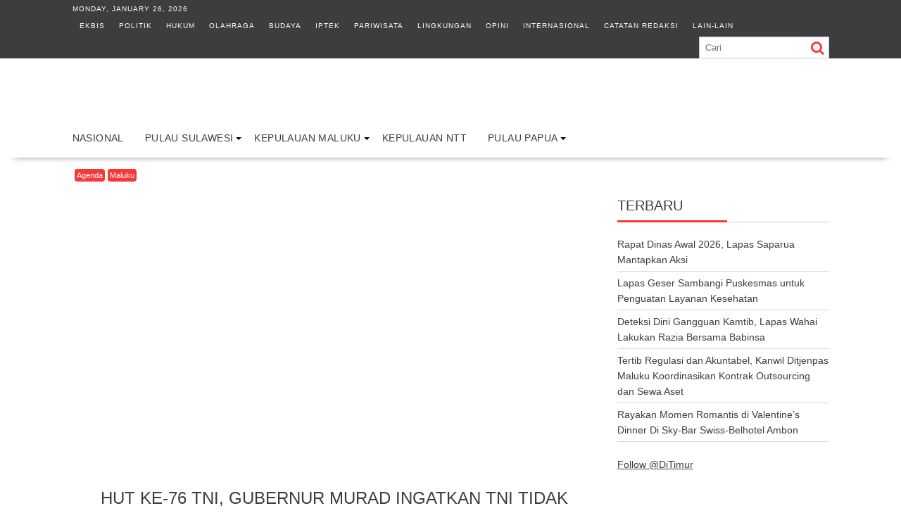

--- FILE ---
content_type: text/html; charset=UTF-8
request_url: https://indonesiatimur.co/2021/10/05/hut-ke-76-tni-gubernur-murad-ingatkan-tni-tidak-berpuas-diri-terhadap-kinerja-dan-capaiannya/
body_size: 24958
content:
<!DOCTYPE html><html lang="en-US" prefix="og: https://ogp.me/ns# fb: https://ogp.me/ns/fb# article: https://ogp.me/ns/article#"><head><script data-no-optimize="1">var litespeed_docref=sessionStorage.getItem("litespeed_docref");litespeed_docref&&(Object.defineProperty(document,"referrer",{get:function(){return litespeed_docref}}),sessionStorage.removeItem("litespeed_docref"));</script> <meta charset="UTF-8"><meta name="viewport" content="width=device-width, initial-scale=1"><link rel="profile" href="http://gmpg.org/xfn/11"><link rel="pingback" href="https://indonesiatimur.co/xmlrpc.php"><meta name="wpsso-begin" content="wpsso structured data begin"/><meta name="generator" content="WPSSO Core 21.11.2/S"/><meta name="generator" content="WPSSO RRSSB 11.7.0/S"/><meta name="generator" content="WPSSO BC 5.5.0/S"/><meta name="generator" content="WPSSO SSM 3.4.0/S"/><link rel="canonical" href="https://indonesiatimur.co/2021/10/05/hut-ke-76-tni-gubernur-murad-ingatkan-tni-tidak-berpuas-diri-terhadap-kinerja-dan-capaiannya/"/><link rel="shortlink" href="https://indonesiatimur.co/?p=56574"/><meta property="fb:app_id" content="382381141879113"/><meta property="og:type" content="article"/><meta property="og:url" content="https://indonesiatimur.co/2021/10/05/hut-ke-76-tni-gubernur-murad-ingatkan-tni-tidak-berpuas-diri-terhadap-kinerja-dan-capaiannya/"/><meta property="og:locale" content="en_US"/><meta property="og:site_name" content="Indonesia Timur"/><meta property="og:title" content="HUT ke-76 TNI, Gubernur Murad Ingatkan TNI Tidak Berpuas Diri..."/><meta property="og:description" content="Ambon, indonesiatimur.co - Gubernur Maluku Murad Ismail mengingatkan kepada jajaran TNI di lingkup Kodam XVI/Pattimura, untuk tidak cepat puas diri terhadap kinerja dan pencapaiannya perihal tugas-tugas pengamanan, mengingat tantangan tugas kedepan semakin kompleks. Oleh sebab itu, penguatan..."/><meta property="og:updated_time" content="2021-10-05T08:01:58+00:00"/><meta property="og:image" content="https://indonesiatimur.co/wp-content/uploads/2021/10/IMG-20211005-WA0068-1200x628-cropped.jpg"/><meta property="og:image:width" content="1200"/><meta property="og:image:height" content="628"/><meta property="article:author" content="https://www.facebook.com/profile.php?id=1335936146"/><meta property="article:publisher" content="https://www.facebook.com/indonesiatimur.co/"/><meta property="article:published_time" content="2021-10-05T08:01:58+00:00"/><meta property="article:modified_time" content="2021-10-05T08:01:58+00:00"/><meta name="twitter:domain" content="indonesiatimur.co"/><meta name="twitter:site" content="@DiTimur"/><meta name="twitter:title" content="HUT ke-76 TNI, Gubernur Murad Ingatkan TNI Tidak Berpuas Diri..."/><meta name="twitter:description" content="Ambon, indonesiatimur.co - Gubernur Maluku Murad Ismail mengingatkan kepada jajaran TNI di lingkup Kodam XVI/Pattimura, untuk tidak cepat puas diri terhadap kinerja dan pencapaiannya perihal..."/><meta name="twitter:card" content="summary_large_image"/><meta name="twitter:image" content="https://indonesiatimur.co/wp-content/uploads/2021/10/IMG-20211005-WA0068-1200x628-cropped.jpg?p=56574"/><meta name="twitter:label1" content="Written by"/><meta name="twitter:data1" content="Gerda Sinay"/><meta name="twitter:label2" content="Est. reading time"/><meta name="twitter:data2" content="3 minutes"/><meta name="author" content="Gerda Sinay"/><meta name="description" content="Ambon, indonesiatimur.co - Gubernur Maluku Murad Ismail mengingatkan kepada jajaran TNI di lingkup Kodam XVI/Pattimura, untuk tidak cepat puas diri terhadap kinerja dan..."/><meta name="thumbnail" content="https://indonesiatimur.co/wp-content/uploads/2021/10/IMG-20211005-WA0068-1200x628-cropped.jpg"/><meta name="google-site-verification" content="6cUg_FpivrRJZlh20N_5S1pWYs8ml2RIHLthh_b9zOw"/><meta name="robots" content="follow, index, max-snippet:-1, max-image-preview:large, max-video-preview:-1"/> <script type="application/ld+json" id="wpsso-schema-graph">{
    "@context": "https://schema.org",
    "@graph": [
        {
            "@id": "/2021/10/05/hut-ke-76-tni-gubernur-murad-ingatkan-tni-tidak-berpuas-diri-terhadap-kinerja-dan-capaiannya/#sso/blog-posting/56574",
            "@context": "https://schema.org",
            "@type": "BlogPosting",
            "mainEntityOfPage": "https://indonesiatimur.co/2021/10/05/hut-ke-76-tni-gubernur-murad-ingatkan-tni-tidak-berpuas-diri-terhadap-kinerja-dan-capaiannya/",
            "url": "https://indonesiatimur.co/2021/10/05/hut-ke-76-tni-gubernur-murad-ingatkan-tni-tidak-berpuas-diri-terhadap-kinerja-dan-capaiannya/",
            "sameAs": [
                "https://indonesiatimur.co/?p=56574"
            ],
            "name": "HUT ke-76 TNI, Gubernur Murad Ingatkan TNI Tidak Berpuas Diri...",
            "alternateName": "HUT ke-76 TNI, Gubernur Murad Ingatkan TNI Tidak Berpuas Diri Terhadap Kinerja dan Capaiannya",
            "description": "Ambon, indonesiatimur.co - Gubernur Maluku Murad Ismail mengingatkan kepada jajaran TNI di lingkup Kodam XVI/Pattimura, untuk tidak cepat puas diri terhadap kinerja dan pencapaiannya perihal tugas-tugas pengamanan, mengingat tantangan tugas kedepan semakin kompleks. Oleh sebab itu, penguatan...",
            "publisher": [
                {
                    "@id": "/#sso/organization/site/org-banner-url"
                }
            ],
            "headline": "HUT ke-76 TNI, Gubernur Murad Ingatkan TNI Tidak Berpuas Diri Terhadap Kinerja dan Capaiannya",
            "inLanguage": "en_US",
            "datePublished": "2021-10-05T08:01:58+00:00",
            "dateModified": "2021-10-05T08:01:58+00:00",
            "author": {
                "@id": "/b94f771fd76615506ad931d76b0c083f#sso/person"
            },
            "thumbnailUrl": "https://indonesiatimur.co/wp-content/uploads/2021/10/IMG-20211005-WA0068-1200x628-cropped.jpg",
            "image": [
                {
                    "@id": "/wp-content/uploads/2021/10/IMG-20211005-WA0068-1200x900-cropped.jpg#sso/image-object"
                },
                {
                    "@id": "/wp-content/uploads/2021/10/IMG-20211005-WA0068-1200x675-cropped.jpg#sso/image-object"
                }
            ],
            "commentCount": 0,
            "timeRequired": "PT3M"
        },
        {
            "@id": "/#sso/organization/site/org-banner-url",
            "@context": "https://schema.org",
            "@type": "Organization",
            "url": "https://indonesiatimur.co/",
            "name": "Indonesia Timur",
            "description": "Berita Kawasan Indonesia Timur",
            "image": [
                {
                    "@id": "/wp-content/uploads/2022/11/intimStamp.png#sso/image-object"
                }
            ],
            "logo": {
                "@id": "/wp-content/uploads/2022/11/logoForSSO2.png#sso/image-object"
            },
            "sameAs": [
                "https://www.facebook.com/indonesiatimur.co/",
                "https://instagram.com/indonesiatimur.co",
                "https://twitter.com/DiTimur"
            ]
        },
        {
            "@id": "/wp-content/uploads/2022/11/intimStamp.png#sso/image-object",
            "@context": "https://schema.org",
            "@type": "ImageObject",
            "url": "https://indonesiatimur.co/wp-content/uploads/2022/11/intimStamp.png",
            "width": [
                {
                    "@id": "#sso/qv-width-px-516"
                }
            ],
            "height": [
                {
                    "@id": "#sso/qv-height-px-516"
                }
            ]
        },
        {
            "@id": "#sso/qv-width-px-516",
            "@context": "https://schema.org",
            "@type": "QuantitativeValue",
            "name": "Width",
            "unitText": "px",
            "unitCode": "E37",
            "value": "516"
        },
        {
            "@id": "#sso/qv-height-px-516",
            "@context": "https://schema.org",
            "@type": "QuantitativeValue",
            "name": "Height",
            "unitText": "px",
            "unitCode": "E37",
            "value": "516"
        },
        {
            "@id": "/wp-content/uploads/2022/11/logoForSSO2.png#sso/image-object",
            "@context": "https://schema.org",
            "@type": "ImageObject",
            "url": "https://indonesiatimur.co/wp-content/uploads/2022/11/logoForSSO2.png",
            "width": [
                {
                    "@id": "#sso/qv-width-px-600"
                }
            ],
            "height": [
                {
                    "@id": "#sso/qv-height-px-63"
                }
            ]
        },
        {
            "@id": "#sso/qv-width-px-600",
            "@context": "https://schema.org",
            "@type": "QuantitativeValue",
            "name": "Width",
            "unitText": "px",
            "unitCode": "E37",
            "value": "600"
        },
        {
            "@id": "#sso/qv-height-px-63",
            "@context": "https://schema.org",
            "@type": "QuantitativeValue",
            "name": "Height",
            "unitText": "px",
            "unitCode": "E37",
            "value": "63"
        },
        {
            "@id": "/b94f771fd76615506ad931d76b0c083f#sso/person",
            "@context": "https://schema.org",
            "@type": "Person",
            "name": "Gerda Sinay",
            "givenName": "Gerda",
            "familyName": "Sinay",
            "description": "Author archive page for Gerda Sinay.",
            "sameAs": [
                "https://www.facebook.com/profile.php?id=1335936146"
            ]
        },
        {
            "@id": "/wp-content/uploads/2021/10/IMG-20211005-WA0068-1200x900-cropped.jpg#sso/image-object",
            "@context": "https://schema.org",
            "@type": "ImageObject",
            "url": "https://indonesiatimur.co/wp-content/uploads/2021/10/IMG-20211005-WA0068-1200x900-cropped.jpg",
            "identifier": "56575-wpsso-schema-4x3",
            "name": "IMG-20211005-WA0068",
            "description": "No description.",
            "encodingFormat": "image/jpeg",
            "uploadDate": "2021-10-05T07:59:06+00:00",
            "width": [
                {
                    "@id": "#sso/qv-width-px-1200"
                }
            ],
            "height": [
                {
                    "@id": "#sso/qv-height-px-900"
                }
            ]
        },
        {
            "@id": "#sso/qv-width-px-1200",
            "@context": "https://schema.org",
            "@type": "QuantitativeValue",
            "name": "Width",
            "unitText": "px",
            "unitCode": "E37",
            "value": "1200"
        },
        {
            "@id": "#sso/qv-height-px-900",
            "@context": "https://schema.org",
            "@type": "QuantitativeValue",
            "name": "Height",
            "unitText": "px",
            "unitCode": "E37",
            "value": "900"
        },
        {
            "@id": "/wp-content/uploads/2021/10/IMG-20211005-WA0068-1200x675-cropped.jpg#sso/image-object",
            "@context": "https://schema.org",
            "@type": "ImageObject",
            "url": "https://indonesiatimur.co/wp-content/uploads/2021/10/IMG-20211005-WA0068-1200x675-cropped.jpg",
            "identifier": "56575-wpsso-schema-16x9",
            "name": "IMG-20211005-WA0068",
            "description": "No description.",
            "encodingFormat": "image/jpeg",
            "uploadDate": "2021-10-05T07:59:06+00:00",
            "width": [
                {
                    "@id": "#sso/qv-width-px-1200"
                }
            ],
            "height": [
                {
                    "@id": "#sso/qv-height-px-675"
                }
            ]
        },
        {
            "@id": "#sso/qv-height-px-675",
            "@context": "https://schema.org",
            "@type": "QuantitativeValue",
            "name": "Height",
            "unitText": "px",
            "unitCode": "E37",
            "value": "675"
        },
        {
            "@id": "/2021/10/05/hut-ke-76-tni-gubernur-murad-ingatkan-tni-tidak-berpuas-diri-terhadap-kinerja-dan-capaiannya/#sso/breadcrumb.list/agenda",
            "@context": "https://schema.org",
            "@type": "BreadcrumbList",
            "url": "https://indonesiatimur.co/2021/10/05/hut-ke-76-tni-gubernur-murad-ingatkan-tni-tidak-berpuas-diri-terhadap-kinerja-dan-capaiannya/",
            "itemListElement": [
                {
                    "@context": "https://schema.org",
                    "@type": "ListItem",
                    "position": 1,
                    "name": "Home",
                    "item": "https://indonesiatimur.co/"
                },
                {
                    "@context": "https://schema.org",
                    "@type": "ListItem",
                    "position": 2,
                    "name": "Agenda",
                    "item": "https://indonesiatimur.co/k/agenda/"
                },
                {
                    "@context": "https://schema.org",
                    "@type": "ListItem",
                    "position": 3,
                    "name": "HUT ke-76 TNI, Gubernur Murad Ingatkan TNI Tidak Berpuas Diri...",
                    "item": "https://indonesiatimur.co/2021/10/05/hut-ke-76-tni-gubernur-murad-ingatkan-tni-tidak-berpuas-diri-terhadap-kinerja-dan-capaiannya/"
                }
            ]
        },
        {
            "@id": "/2021/10/05/hut-ke-76-tni-gubernur-murad-ingatkan-tni-tidak-berpuas-diri-terhadap-kinerja-dan-capaiannya/#sso/breadcrumb.list/maluku-daerah",
            "@context": "https://schema.org",
            "@type": "BreadcrumbList",
            "url": "https://indonesiatimur.co/2021/10/05/hut-ke-76-tni-gubernur-murad-ingatkan-tni-tidak-berpuas-diri-terhadap-kinerja-dan-capaiannya/",
            "itemListElement": [
                {
                    "@context": "https://schema.org",
                    "@type": "ListItem",
                    "position": 1,
                    "name": "Home",
                    "item": "https://indonesiatimur.co/"
                },
                {
                    "@context": "https://schema.org",
                    "@type": "ListItem",
                    "position": 2,
                    "name": "Provinsi",
                    "item": "https://indonesiatimur.co/k/provinsi/"
                },
                {
                    "@context": "https://schema.org",
                    "@type": "ListItem",
                    "position": 3,
                    "name": "Maluku",
                    "item": "https://indonesiatimur.co/k/provinsi/maluku-daerah/"
                },
                {
                    "@context": "https://schema.org",
                    "@type": "ListItem",
                    "position": 4,
                    "name": "HUT ke-76 TNI, Gubernur Murad Ingatkan TNI Tidak Berpuas Diri...",
                    "item": "https://indonesiatimur.co/2021/10/05/hut-ke-76-tni-gubernur-murad-ingatkan-tni-tidak-berpuas-diri-terhadap-kinerja-dan-capaiannya/"
                }
            ]
        }
    ]
}</script> <meta name="wpsso-end" content="wpsso structured data end"/><meta name="wpsso-cached" content="2025-12-28T06:38:49+00:00 for indonesiatimur.co"/><meta name="wpsso-added" content="2026-01-26T15:17:14+00:00 in 0.001984 secs (101.49 MB peak)"/><title>HUT ke-76 TNI, Gubernur Murad Ingatkan TNI Tidak Berpuas Diri&#8230; &ndash; Indonesia Timur</title><link rel="prefetch" href="https://indonesiatimur.co/pwa-manifest.json"><link rel="manifest" href="/pwa-manifest.json"><link rel="apple-touch-icon" sizes="512x512" href="https://indonesiatimur.co/wp-content/plugins/pwa-for-wp/images/logo-512x512.png"><link rel="apple-touch-icon-precomposed" sizes="192x192" href="https://indonesiatimur.co/wp-content/uploads/2022/12/logoForAMP.png"><link rel='dns-prefetch' href='//stats.wp.com' /><link rel='dns-prefetch' href='//fonts.googleapis.com' /><link rel='dns-prefetch' href='//jetpack.wordpress.com' /><link rel='dns-prefetch' href='//s0.wp.com' /><link rel='dns-prefetch' href='//public-api.wordpress.com' /><link rel='dns-prefetch' href='//0.gravatar.com' /><link rel='dns-prefetch' href='//1.gravatar.com' /><link rel='dns-prefetch' href='//2.gravatar.com' /><link rel='dns-prefetch' href='//fonts.gstatic.com' /><link rel='dns-prefetch' href='//googletagservices.com' /><link rel='dns-prefetch' href='//connect.facebook.net' /><link rel='dns-prefetch' href='//c0.wp.com' /><link rel='dns-prefetch' href='//pagead2.googlesyndication.com' /><link rel='dns-prefetch' href='//www.googletagmanager.com' /><link rel='dns-prefetch' href='//pixel.wp.com' /><link rel='dns-prefetch' href='//platform.twitter.com' /><link rel='dns-prefetch' href='//googleads.g.doubleclick.net' /><link rel='dns-prefetch' href='//adservice.google.co.id' /><link rel='dns-prefetch' href='//syndication.twitter.com' /><link rel='dns-prefetch' href='//www.facebook.com' /><link rel="alternate" type="application/rss+xml" title="Indonesia Timur &raquo; Feed" href="https://indonesiatimur.co/feed/" /><link rel="alternate" type="application/rss+xml" title="Indonesia Timur &raquo; Comments Feed" href="https://indonesiatimur.co/comments/feed/" /> <script id="wpp-js" type="litespeed/javascript" data-src="https://indonesiatimur.co/wp-content/plugins/wordpress-popular-posts/assets/js/wpp.min.js?ver=7.3.6" data-sampling="0" data-sampling-rate="100" data-api-url="https://indonesiatimur.co/wp-json/wordpress-popular-posts" data-post-id="56574" data-token="6efca30dc7" data-lang="0" data-debug="0"></script> <link rel="alternate" type="application/rss+xml" title="Indonesia Timur &raquo; HUT ke-76 TNI, Gubernur Murad Ingatkan TNI Tidak Berpuas Diri Terhadap Kinerja dan Capaiannya Comments Feed" href="https://indonesiatimur.co/2021/10/05/hut-ke-76-tni-gubernur-murad-ingatkan-tni-tidak-berpuas-diri-terhadap-kinerja-dan-capaiannya/feed/" /><link rel="alternate" title="oEmbed (JSON)" type="application/json+oembed" href="https://indonesiatimur.co/wp-json/oembed/1.0/embed?url=https%3A%2F%2Findonesiatimur.co%2F2021%2F10%2F05%2Fhut-ke-76-tni-gubernur-murad-ingatkan-tni-tidak-berpuas-diri-terhadap-kinerja-dan-capaiannya%2F" /><link rel="alternate" title="oEmbed (XML)" type="text/xml+oembed" href="https://indonesiatimur.co/wp-json/oembed/1.0/embed?url=https%3A%2F%2Findonesiatimur.co%2F2021%2F10%2F05%2Fhut-ke-76-tni-gubernur-murad-ingatkan-tni-tidak-berpuas-diri-terhadap-kinerja-dan-capaiannya%2F&#038;format=xml" />
<script id="indo-ready" type="litespeed/javascript">window.advanced_ads_ready=function(e,a){a=a||"complete";var d=function(e){return"interactive"===a?"loading"!==e:"complete"===e};d(document.readyState)?e():document.addEventListener("readystatechange",(function(a){d(a.target.readyState)&&e()}),{once:"interactive"===a})},window.advanced_ads_ready_queue=window.advanced_ads_ready_queue||[]</script> <style id='wp-img-auto-sizes-contain-inline-css' type='text/css'>img:is([sizes=auto i],[sizes^="auto," i]){contain-intrinsic-size:3000px 1500px}
/*# sourceURL=wp-img-auto-sizes-contain-inline-css */</style><style id="litespeed-ccss">.fa{display:inline-block;font:normal normal normal 14px/1 FontAwesome;font-size:inherit;text-rendering:auto;-webkit-font-smoothing:antialiased;-moz-osx-font-smoothing:grayscale}.fa-search:before{content:""}.fa-user:before{content:""}.fa-tags:before{content:""}.fa-calendar:before{content:""}html{-ms-text-size-adjust:100%;-webkit-text-size-adjust:100%}body{margin:0;-ms-word-wrap:break-word;word-wrap:break-word}article,aside,figcaption,figure,header,main,nav{display:block}a{background:#fff0}h1{font-size:2em;margin:.67em 0}img{border:0;max-width:100%;height:auto}figure{margin:1em 40px}button,input{color:inherit;font:inherit;margin:0}button{overflow:visible}button{text-transform:none}button{-webkit-appearance:button}button::-moz-focus-inner,input::-moz-focus-inner{border:0;padding:0}input{line-height:normal;max-width:100%}body{background:#fff;color:#3d3d3d;font-family:"Open Sans",sans-serif;font-size:14px;line-height:22px}.wrapper{background:#fff;margin:0 auto;padding:0 45px;width:1165px}.float-right{float:right}a{color:#3d3d3d;text-decoration:none}p{margin:0 0 16px}h1,h3{font-weight:700;line-height:1;margin:0 0 16px}h1{font-size:26px}h3{font-size:18px}ul{margin:0;padding:0}figure{margin:0}i.fa{margin-right:5px}.top-block,.main-navigation li,.widget-title,.single .entry-header .entry-title,h1,h3,h3 a{font-family:"Oswald",sans-serif;font-weight:400;text-transform:uppercase;line-height:1.1}@media (max-width:1229px){*{box-sizing:border-box;-webkit-box-sizing:border-box;-moz-box-sizing:border-box}.wrapper{width:980px}}@media screen and (max-width:992px){.wrapper{padding:0 5px;width:96%}}.main-navigation ul{list-style:none;margin:0;padding-left:0}.main-navigation li{border-image:none;display:inline-block;float:left;font-size:14px;height:42px;position:relative}.main-navigation a{display:block;text-decoration:none}.main-navigation ul ul{box-shadow:0 3px 3px rgb(0 0 0/.2);float:left;position:absolute;top:1.5em;left:-999em;z-index:99999}.main-navigation ul ul a{width:250px}.screen-reader-text{clip:rect(1px,1px,1px,1px);position:absolute!important;height:1px;width:1px;overflow:hidden}.aligncenter{clear:both;display:block;margin-left:auto;margin-right:auto}.clearfix:after,.clearfix:before{display:table;content:""}.clearfix:after{clear:both}.clearfix{*zoom:1}*{box-sizing:border-box;-webkit-box-sizing:border-box;-moz-box-sizing:border-box}.widget{margin:0 0 1.5em}.hentry{margin:0 0 1.5em}.updated:not(.published){display:none}.single .byline,.group-blog .byline{display:inline}.entry-content{margin:1.5em 0 0}.wp-caption{margin-bottom:1.5em;max-width:100%}.wp-caption img[class*="wp-image-"]{display:block;margin:0 auto}.wp-caption-text{text-align:center}.wp-caption .wp-caption-text{margin:.8075em 0}.acmethemes-top-nav ul li{display:inline-block;list-style:outside none none;margin:0 10px;line-height:30px}.header-main-menu{margin:0 auto}.top-header-section,.top-header-section .wrapper{background:#3d3d3d}.top-block{color:#fff;display:inline-block;font-size:10px;font-weight:300;letter-spacing:1px}.top-block li a{color:#fff}.header-search.top-block{float:right;color:#3d3d3d}.header-search.top-block .search-block{margin:0}.header-date{margin-right:34px}.search-block input#menu-search{border:1px solid #ccc}.site-branding{padding-bottom:9px;padding-top:15px}.site-logo{width:31%;float:left}.site-logo>a{display:inline-block;padding-top:10px;max-width:100%}.header-ainfo.float-right{text-align:right;width:68%}.responsive-slick-menu{display:none}.header-wrapper #site-navigation{-webkit-box-shadow:0 17px 11px -20px rgb(0 0 0/.75);-moz-box-shadow:0 17px 11px -20px rgb(0 0 0/.75);box-shadow:0 17px 11px -20px rgb(0 0 0/.75);margin:0 auto;min-height:52px;position:relative}.header-wrapper .header-main-menu .menu{position:relative}.header-wrapper .menu li a{color:#3d3d3d;display:block;font-weight:400;letter-spacing:.4px;line-height:48px;padding:0 15px;position:relative}.header-wrapper .menu>li:first-child{margin-left:-15px}.acmethemes-nav ul li.menu-item-has-children::after{-moz-border-bottom-colors:none;-moz-border-left-colors:none;-moz-border-right-colors:none;-moz-border-top-colors:none;border-color:#000 #fff0 #fff0;border-image:none;border-style:solid;border-width:4px;content:"";display:inline-block;height:0;position:absolute;right:3px;top:55%;width:0}.search-block{display:inline-block;float:right;margin:7px 10px;position:relative;width:185px}.search-block input#menu-search{font-size:13px;line-height:31px;height:31px;padding:2px 23px 2px 8px;width:100%}.search-block #searchsubmit{background:#fff0;border:medium none;font-size:20px;height:25px;position:absolute;right:7px;top:3px;width:25px}.header-wrapper .main-navigation ul ul.sub-menu li{float:none;border:none}.header-wrapper .main-navigation ul ul.sub-menu li{background:#fff}.header-wrapper .main-navigation ul ul.sub-menu{top:42px}.header-wrapper ul.sub-menu li a{font-size:14px}.header-wrapper .acmethemes-nav{float:left}@media (max-width:1229px){.site-logo>a{padding-top:12px}.header-wrapper .menu li a{padding:0 18px}}@media screen and (max-width:992px){.header-wrapper .header-main-menu .menu{position:absolute}.header-date{margin-right:10px}.acmethemes-top-nav ul li{margin:0 5px}.header-main-menu{height:48px}.responsive-slick-menu{display:block;max-width:96%}.header-wrapper .header-main-menu .menu{display:none}}@media screen and (max-width:767px){.site-logo{margin-bottom:12px;text-align:center;width:100%}.header-ainfo.float-right{text-align:center;width:100%}.top-block{text-align:center;float:none;width:100%}.top-block .search-block{float:none}}.content-wrapper{padding-top:13px}@media (max-width:1229px){.content-wrapper{padding-top:13px!important}}@media screen and (max-width:767px){.wrapper{width:96%}}#primary{width:70%}.secondary-sidebar{width:28%;padding-top:12px}.secondary-sidebar h3:first-child{padding-top:0}.right-sidebar #primary{float:left}.right-sidebar .secondary-sidebar{float:right}#primary .post-thumb img{width:100%}.widget-title{border-bottom:1px solid #ccc;font-size:20px;font-weight:500;margin-bottom:15px;padding:12px 0;position:relative;text-transform:uppercase}.widget-title:before{bottom:-1px;content:"";display:inline-block;left:0;position:absolute;text-transform:uppercase;width:52%}.widget-title span{display:block}.widget li{list-style-type:none}.secondary-sidebar .widget_recent_entries li{border-bottom:1px solid #d7d7d7;display:block;padding-bottom:5px;padding-top:5px}@media screen and (max-width:767px){#primary{margin:0 0 20px;width:100%}.secondary-sidebar,.right-sidebar .secondary-sidebar{clear:both;float:none;margin:0 0 20px;width:100%}}.posted-on,.cat-links{margin-right:15px;display:inline-block}.posted-on a,.cat-links a,.tags-links a,.byline{color:#3d3d3d}.single .entry-content{color:#3d3d3d;font-size:14px;line-height:22px;padding:0 0 10px 0}.post-thumb{display:block;width:100%;text-align:center;position:relative}.post-thumb .cat-links{left:3px;position:absolute;top:0;z-index:99;max-width:98%}.post-thumb .cat-links>a{color:#fff;font-size:11px;padding:3px;border-radius:4px}.entry-meta{font-size:12px}.entry-meta a{color:#aaa;text-transform:uppercase}.entry-meta i{font-size:11px}article.post .post-content{background:#fff;margin:-70px 20px 0;padding:20px 20px 0;position:relative;z-index:2}article.post{box-shadow:0 17px 11px -20px rgb(0 0 0/.75);padding:0 0 10px}article.post .entry-header .entry-title{font-size:24px;margin:0 0 10px}.tags-links{border-left:1px solid #ccc;margin-left:12px;padding-left:10px}.post-thumb .cat-links>a{background:#f73838}.search-block #searchsubmit{color:#f73838}.widget-title:before,.single .entry-header .entry-title:before{border-bottom:3px solid #f73838}.cat-links .at-cat-item-11{background:#f73838!important;color:#fff!important}.cat-links .at-cat-item-1340{background:#f73838!important;color:#fff!important}body * :not(input):not(textarea){-webkit-touch-callout:none!important}#amm_drcfw_toast_msg{visibility:hidden;min-width:250px;margin-left:-125px;background-color:#333;color:#fff;text-align:center;border-radius:2px;padding:16px;position:fixed;z-index:999;left:50%;bottom:30px;font-size:17px}.lazyload{background-image:none!important}.lazyload:before{background-image:none!important}h3{margin-top:32px}</style><link rel="preload" data-asynced="1" data-optimized="2" as="style" onload="this.onload=null;this.rel='stylesheet'" href="https://indonesiatimur.co/wp-content/litespeed/css/de153b85edea98f99755edf7727b5a19.css?ver=bc398" /><script data-optimized="1" type="litespeed/javascript" data-src="https://indonesiatimur.co/wp-content/plugins/litespeed-cache/assets/js/css_async.min.js"></script> <style id='crp-style-rounded-thumbs-inline-css' type='text/css'>.crp_related.crp-rounded-thumbs a {
				width: 150px;
                height: 150px;
				text-decoration: none;
			}
			.crp_related.crp-rounded-thumbs img {
				max-width: 150px;
				margin: auto;
			}
			.crp_related.crp-rounded-thumbs .crp_title {
				width: 100%;
			}
			
/*# sourceURL=crp-style-rounded-thumbs-inline-css */</style><style id='supernews-style-inline-css' type='text/css'>mark,
            .comment-form .form-submit input,
            .read-more,
            .header-latest-posts .bn-title,
            .slider-section .cat-links a,
            .featured-desc .above-entry-meta .cat-links a,
            #calendar_wrap #wp-calendar #today,
            #calendar_wrap #wp-calendar #today a,
            .wpcf7-form input.wpcf7-submit:hover,
            .breadcrumb,
            .post-thumb .cat-links > a,
            article.post.sticky,
            .slicknav_btn{
            background: #f73838;
            }
             a:hover,
            .screen-reader-text:focus,
            .bn-content a:hover,
            .socials a:hover,
            .site-title a,
            .widget_search input#s,
            .search-block #searchsubmit,
            .widget_search #searchsubmit,
            .footer-sidebar .featured-desc .below-entry-meta a:hover,
            .slider-section .slide-title:hover,
            .slider-feature-wrap a:hover,
            .featured-desc .below-entry-meta span:hover,
            .posted-on a:hover,
            .cat-links a:hover,
            .comments-link a:hover,
            .edit-link a:hover,
            .tags-links a:hover,
            .byline a:hover,
            .nav-links a:hover,
            #supernews-breadcrumbs a:hover,
            .wpcf7-form input.wpcf7-submit,
            .header-wrapper .menu li:hover > a,
            .header-wrapper .menu > li.current-menu-item > a,
            .header-wrapper .menu > li.current-menu-parent > a,
            .header-wrapper .menu > li.current_page_parent > a,
            .header-wrapper .menu > li.current_page_ancestor > a,
            .header-wrapper .main-navigation ul ul.sub-menu li:hover > a,
            .top-block li a:hover
            {
                color: #f73838;
            }
            .widget_search input#s,
            .tagcloud a{
                border: 1px solid #f73838;
            }
            .footer-wrapper .footer-copyright,
            .nav-links .nav-previous a:hover,
            .nav-links .nav-next a:hover{
                border-top: 1px solid #f73838;
            }
            .widget-title:before,
            .page-header .page-title:before,
            .single .entry-header .entry-title:before,
            .blog-no-image article.post.sticky{
                border-bottom: 3px solid #f73838;
            }
            .wpcf7-form input.wpcf7-submit{
                border: 2px solid #f73838;
            }
            .bn-title::after,
            .breadcrumb::after {
                border-left: 5px solid #f73838;
            }
            .rtl .bn-title::after,
            .rtl .breadcrumb::after {
                border-right: 5px solid #f73838;
                border-left: medium none;
            }
        @media screen and (max-width:992px){
                .slicknav_btn{
                    border: 1px solid #f73838;
                }
                .slicknav_btn.slicknav_open{
                    border: 1px solid #ffffff;
                }
                .slicknav_nav li:hover > a,
                .slicknav_nav li.current-menu-ancestor a,
                .slicknav_nav li.current-menu-item  > a,
                .slicknav_nav li.current_page_item a,
                .slicknav_nav li.current_page_item .slicknav_item span,
                .slicknav_nav li .slicknav_item:hover a{
                    color: #f73838;
                }
            }
                    .cat-links .at-cat-item-4{
                    background: #f73838!important;
                    color : #fff!important;
                    }
                    
                    .cat-links .at-cat-item-4:hover{
                    background: #2d2d2d!important;
                    color : #fff!important;
                    }
                    
                    .cat-links .at-cat-item-5{
                    background: #f73838!important;
                    color : #fff!important;
                    }
                    
                    .cat-links .at-cat-item-5:hover{
                    background: #2d2d2d!important;
                    color : #fff!important;
                    }
                    
                    .cat-links .at-cat-item-6{
                    background: #f73838!important;
                    color : #fff!important;
                    }
                    
                    .cat-links .at-cat-item-6:hover{
                    background: #2d2d2d!important;
                    color : #fff!important;
                    }
                    
                    .cat-links .at-cat-item-7{
                    background: #f73838!important;
                    color : #fff!important;
                    }
                    
                    .cat-links .at-cat-item-7:hover{
                    background: #2d2d2d!important;
                    color : #fff!important;
                    }
                    
                    .cat-links .at-cat-item-8{
                    background: #f73838!important;
                    color : #fff!important;
                    }
                    
                    .cat-links .at-cat-item-8:hover{
                    background: #2d2d2d!important;
                    color : #fff!important;
                    }
                    
                    .cat-links .at-cat-item-10{
                    background: #f73838!important;
                    color : #fff!important;
                    }
                    
                    .cat-links .at-cat-item-10:hover{
                    background: #2d2d2d!important;
                    color : #fff!important;
                    }
                    
                    .cat-links .at-cat-item-11{
                    background: #f73838!important;
                    color : #fff!important;
                    }
                    
                    .cat-links .at-cat-item-11:hover{
                    background: #2d2d2d!important;
                    color : #fff!important;
                    }
                    
                    .cat-links .at-cat-item-12{
                    background: #f73838!important;
                    color : #fff!important;
                    }
                    
                    .cat-links .at-cat-item-12:hover{
                    background: #2d2d2d!important;
                    color : #fff!important;
                    }
                    
                    .cat-links .at-cat-item-13{
                    background: #f73838!important;
                    color : #fff!important;
                    }
                    
                    .cat-links .at-cat-item-13:hover{
                    background: #2d2d2d!important;
                    color : #fff!important;
                    }
                    
                    .cat-links .at-cat-item-744{
                    background: #f73838!important;
                    color : #fff!important;
                    }
                    
                    .cat-links .at-cat-item-744:hover{
                    background: #2d2d2d!important;
                    color : #fff!important;
                    }
                    
                    .cat-links .at-cat-item-745{
                    background: #f73838!important;
                    color : #fff!important;
                    }
                    
                    .cat-links .at-cat-item-745:hover{
                    background: #2d2d2d!important;
                    color : #fff!important;
                    }
                    
                    .cat-links .at-cat-item-1196{
                    background: #f73838!important;
                    color : #fff!important;
                    }
                    
                    .cat-links .at-cat-item-1196:hover{
                    background: #2d2d2d!important;
                    color : #fff!important;
                    }
                    
                    .cat-links .at-cat-item-1334{
                    background: #f73838!important;
                    color : #fff!important;
                    }
                    
                    .cat-links .at-cat-item-1334:hover{
                    background: #2d2d2d!important;
                    color : #fff!important;
                    }
                    
                    .cat-links .at-cat-item-1335{
                    background: #f73838!important;
                    color : #fff!important;
                    }
                    
                    .cat-links .at-cat-item-1335:hover{
                    background: #2d2d2d!important;
                    color : #fff!important;
                    }
                    
                    .cat-links .at-cat-item-1336{
                    background: #f73838!important;
                    color : #fff!important;
                    }
                    
                    .cat-links .at-cat-item-1336:hover{
                    background: #2d2d2d!important;
                    color : #fff!important;
                    }
                    
                    .cat-links .at-cat-item-1337{
                    background: #f73838!important;
                    color : #fff!important;
                    }
                    
                    .cat-links .at-cat-item-1337:hover{
                    background: #2d2d2d!important;
                    color : #fff!important;
                    }
                    
                    .cat-links .at-cat-item-1338{
                    background: #f73838!important;
                    color : #fff!important;
                    }
                    
                    .cat-links .at-cat-item-1338:hover{
                    background: #2d2d2d!important;
                    color : #fff!important;
                    }
                    
                    .cat-links .at-cat-item-1339{
                    background: #f73838!important;
                    color : #fff!important;
                    }
                    
                    .cat-links .at-cat-item-1339:hover{
                    background: #2d2d2d!important;
                    color : #fff!important;
                    }
                    
                    .cat-links .at-cat-item-1340{
                    background: #f73838!important;
                    color : #fff!important;
                    }
                    
                    .cat-links .at-cat-item-1340:hover{
                    background: #2d2d2d!important;
                    color : #fff!important;
                    }
                    
                    .cat-links .at-cat-item-1341{
                    background: #f73838!important;
                    color : #fff!important;
                    }
                    
                    .cat-links .at-cat-item-1341:hover{
                    background: #2d2d2d!important;
                    color : #fff!important;
                    }
                    
                    .cat-links .at-cat-item-1342{
                    background: #f73838!important;
                    color : #fff!important;
                    }
                    
                    .cat-links .at-cat-item-1342:hover{
                    background: #2d2d2d!important;
                    color : #fff!important;
                    }
                    
                    .cat-links .at-cat-item-1343{
                    background: #f73838!important;
                    color : #fff!important;
                    }
                    
                    .cat-links .at-cat-item-1343:hover{
                    background: #2d2d2d!important;
                    color : #fff!important;
                    }
                    
                    .cat-links .at-cat-item-1347{
                    background: #f73838!important;
                    color : #fff!important;
                    }
                    
                    .cat-links .at-cat-item-1347:hover{
                    background: #2d2d2d!important;
                    color : #fff!important;
                    }
                    
                    .cat-links .at-cat-item-1351{
                    background: #f73838!important;
                    color : #fff!important;
                    }
                    
                    .cat-links .at-cat-item-1351:hover{
                    background: #2d2d2d!important;
                    color : #fff!important;
                    }
                    
                    .cat-links .at-cat-item-1460{
                    background: #f73838!important;
                    color : #fff!important;
                    }
                    
                    .cat-links .at-cat-item-1460:hover{
                    background: #2d2d2d!important;
                    color : #fff!important;
                    }
                    
                    .cat-links .at-cat-item-1461{
                    background: #f73838!important;
                    color : #fff!important;
                    }
                    
                    .cat-links .at-cat-item-1461:hover{
                    background: #2d2d2d!important;
                    color : #fff!important;
                    }
                    
                    .cat-links .at-cat-item-1864{
                    background: #f73838!important;
                    color : #fff!important;
                    }
                    
                    .cat-links .at-cat-item-1864:hover{
                    background: #2d2d2d!important;
                    color : #fff!important;
                    }
                    
                    .cat-links .at-cat-item-8477{
                    background: #f73838!important;
                    color : #fff!important;
                    }
                    
                    .cat-links .at-cat-item-8477:hover{
                    background: #2d2d2d!important;
                    color : #fff!important;
                    }
                    
                    .cat-links .at-cat-item-14101{
                    background: #f73838!important;
                    color : #fff!important;
                    }
                    
                    .cat-links .at-cat-item-14101:hover{
                    background: #2d2d2d!important;
                    color : #fff!important;
                    }
                    
                    .cat-links .at-cat-item-15545{
                    background: #f73838!important;
                    color : #fff!important;
                    }
                    
                    .cat-links .at-cat-item-15545:hover{
                    background: #2d2d2d!important;
                    color : #fff!important;
                    }
                    
                    .cat-links .at-cat-item-15649{
                    background: #f73838!important;
                    color : #fff!important;
                    }
                    
                    .cat-links .at-cat-item-15649:hover{
                    background: #2d2d2d!important;
                    color : #fff!important;
                    }
                    
                    .cat-links .at-cat-item-16101{
                    background: #f73838!important;
                    color : #fff!important;
                    }
                    
                    .cat-links .at-cat-item-16101:hover{
                    background: #2d2d2d!important;
                    color : #fff!important;
                    }
                    
                    .cat-links .at-cat-item-19709{
                    background: #f73838!important;
                    color : #fff!important;
                    }
                    
                    .cat-links .at-cat-item-19709:hover{
                    background: #2d2d2d!important;
                    color : #fff!important;
                    }
                    
                    .cat-links .at-cat-item-19780{
                    background: #f73838!important;
                    color : #fff!important;
                    }
                    
                    .cat-links .at-cat-item-19780:hover{
                    background: #2d2d2d!important;
                    color : #fff!important;
                    }
                    
                    .cat-links .at-cat-item-20584{
                    background: #f73838!important;
                    color : #fff!important;
                    }
                    
                    .cat-links .at-cat-item-20584:hover{
                    background: #2d2d2d!important;
                    color : #fff!important;
                    }
                    
                    .cat-links .at-cat-item-22684{
                    background: #f73838!important;
                    color : #fff!important;
                    }
                    
                    .cat-links .at-cat-item-22684:hover{
                    background: #2d2d2d!important;
                    color : #fff!important;
                    }
                    
                    .cat-links .at-cat-item-22685{
                    background: #f73838!important;
                    color : #fff!important;
                    }
                    
                    .cat-links .at-cat-item-22685:hover{
                    background: #2d2d2d!important;
                    color : #fff!important;
                    }
                    
                    .cat-links .at-cat-item-22692{
                    background: #f73838!important;
                    color : #fff!important;
                    }
                    
                    .cat-links .at-cat-item-22692:hover{
                    background: #2d2d2d!important;
                    color : #fff!important;
                    }
                    
                    .cat-links .at-cat-item-22746{
                    background: #f73838!important;
                    color : #fff!important;
                    }
                    
                    .cat-links .at-cat-item-22746:hover{
                    background: #2d2d2d!important;
                    color : #fff!important;
                    }
                    
                    .cat-links .at-cat-item-22747{
                    background: #f73838!important;
                    color : #fff!important;
                    }
                    
                    .cat-links .at-cat-item-22747:hover{
                    background: #2d2d2d!important;
                    color : #fff!important;
                    }
                    
                    .cat-links .at-cat-item-22748{
                    background: #f73838!important;
                    color : #fff!important;
                    }
                    
                    .cat-links .at-cat-item-22748:hover{
                    background: #2d2d2d!important;
                    color : #fff!important;
                    }
                    
                    .cat-links .at-cat-item-22749{
                    background: #f73838!important;
                    color : #fff!important;
                    }
                    
                    .cat-links .at-cat-item-22749:hover{
                    background: #2d2d2d!important;
                    color : #fff!important;
                    }
                    
                    .cat-links .at-cat-item-22752{
                    background: #f73838!important;
                    color : #fff!important;
                    }
                    
                    .cat-links .at-cat-item-22752:hover{
                    background: #2d2d2d!important;
                    color : #fff!important;
                    }
                    
                    .cat-links .at-cat-item-22790{
                    background: #f73838!important;
                    color : #fff!important;
                    }
                    
                    .cat-links .at-cat-item-22790:hover{
                    background: #2d2d2d!important;
                    color : #fff!important;
                    }
                    
                    .cat-links .at-cat-item-22791{
                    background: #f73838!important;
                    color : #fff!important;
                    }
                    
                    .cat-links .at-cat-item-22791:hover{
                    background: #2d2d2d!important;
                    color : #fff!important;
                    }
                    
                    .cat-links .at-cat-item-23361{
                    background: #f73838!important;
                    color : #fff!important;
                    }
                    
                    .cat-links .at-cat-item-23361:hover{
                    background: #2d2d2d!important;
                    color : #fff!important;
                    }
                    
                    .cat-links .at-cat-item-23422{
                    background: #f73838!important;
                    color : #fff!important;
                    }
                    
                    .cat-links .at-cat-item-23422:hover{
                    background: #2d2d2d!important;
                    color : #fff!important;
                    }
                    
                    .cat-links .at-cat-item-23475{
                    background: #f73838!important;
                    color : #fff!important;
                    }
                    
                    .cat-links .at-cat-item-23475:hover{
                    background: #2d2d2d!important;
                    color : #fff!important;
                    }
                    
                    .cat-links .at-cat-item-25486{
                    background: #f73838!important;
                    color : #fff!important;
                    }
                    
                    .cat-links .at-cat-item-25486:hover{
                    background: #2d2d2d!important;
                    color : #fff!important;
                    }
                    
                    .cat-links .at-cat-item-25487{
                    background: #f73838!important;
                    color : #fff!important;
                    }
                    
                    .cat-links .at-cat-item-25487:hover{
                    background: #2d2d2d!important;
                    color : #fff!important;
                    }
                    
                    .cat-links .at-cat-item-26979{
                    background: #f73838!important;
                    color : #fff!important;
                    }
                    
                    .cat-links .at-cat-item-26979:hover{
                    background: #2d2d2d!important;
                    color : #fff!important;
                    }
                    
                    .cat-links .at-cat-item-27502{
                    background: #f73838!important;
                    color : #fff!important;
                    }
                    
                    .cat-links .at-cat-item-27502:hover{
                    background: #2d2d2d!important;
                    color : #fff!important;
                    }
                    
/*# sourceURL=supernews-style-inline-css */</style> <script type="litespeed/javascript" data-src="https://indonesiatimur.co/wp-includes/js/jquery/jquery.min.js" id="jquery-core-js"></script> <script id="foobox-free-min-js-before" type="litespeed/javascript">var FOOBOX=window.FOOBOX={ready:!0,disableOthers:!1,o:{wordpress:{enabled:!0},captions:{dataTitle:["captionTitle","title"],dataDesc:["captionDesc","description"]},rel:'',excludes:'.fbx-link,.nofoobox,.nolightbox,a[href*="pinterest.com/pin/create/button/"]',affiliate:{enabled:!1},error:"Could not load the item"},selectors:[".gallery",".wp-block-gallery",".wp-caption",".wp-block-image","a:has(img[class*=wp-image-])",".foobox"],pre:function($){},post:function($){},custom:function($){}}</script> <link rel="https://api.w.org/" href="https://indonesiatimur.co/wp-json/" /><link rel="alternate" title="JSON" type="application/json" href="https://indonesiatimur.co/wp-json/wp/v2/posts/56574" /><link rel="EditURI" type="application/rsd+xml" title="RSD" href="https://indonesiatimur.co/xmlrpc.php?rsd" /><meta name="generator" content="WordPress 6.9" /> <script type="litespeed/javascript">var show_msg='';if(show_msg!=='0'){var options={view_src:"View Source is disabled!",inspect_elem:"Inspect Element is disabled!",right_click:"Right click is disabled!",copy_cut_paste_content:"Cut/Copy/Paste is disabled!",image_drop:"Image Drag-n-Drop is disabled!"}}else{var options=''}
function nocontextmenu(e){return!1}
document.oncontextmenu=nocontextmenu;document.ondragstart=function(){return!1}
document.onmousedown=function(event){event=(event||window.event);if(event.keyCode===123){if(show_msg!=='0'){show_toast('inspect_elem')}
return!1}}
document.onkeydown=function(event){event=(event||window.event);if(event.keyCode===123||event.ctrlKey&&event.shiftKey&&event.keyCode===73||event.ctrlKey&&event.shiftKey&&event.keyCode===75){if(show_msg!=='0'){show_toast('inspect_elem')}
return!1}
if(event.ctrlKey&&event.keyCode===85){if(show_msg!=='0'){show_toast('view_src')}
return!1}}
function addMultiEventListener(element,eventNames,listener){var events=eventNames.split(' ');for(var i=0,iLen=events.length;i<iLen;i++){element.addEventListener(events[i],function(e){e.preventDefault();if(show_msg!=='0'){show_toast(listener)}})}}
addMultiEventListener(document,'contextmenu','right_click');addMultiEventListener(document,'cut copy paste print','copy_cut_paste_content');addMultiEventListener(document,'drag drop','image_drop');function show_toast(text){var x=document.getElementById("amm_drcfw_toast_msg");x.innerHTML=eval('options.'+text);x.className="show";setTimeout(function(){x.className=x.className.replace("show","")},3000)}</script> <style type="text/css">body * :not(input):not(textarea){user-select:none !important; -webkit-touch-callout: none !important;  -webkit-user-select: none !important; -moz-user-select:none !important; -khtml-user-select:none !important; -ms-user-select: none !important;}#amm_drcfw_toast_msg{visibility:hidden;min-width:250px;margin-left:-125px;background-color:#333;color:#fff;text-align:center;border-radius:2px;padding:16px;position:fixed;z-index:999;left:50%;bottom:30px;font-size:17px}#amm_drcfw_toast_msg.show{visibility:visible;-webkit-animation:fadein .5s,fadeout .5s 2.5s;animation:fadein .5s,fadeout .5s 2.5s}@-webkit-keyframes fadein{from{bottom:0;opacity:0}to{bottom:30px;opacity:1}}@keyframes fadein{from{bottom:0;opacity:0}to{bottom:30px;opacity:1}}@-webkit-keyframes fadeout{from{bottom:30px;opacity:1}to{bottom:0;opacity:0}}@keyframes fadeout{from{bottom:30px;opacity:1}to{bottom:0;opacity:0}}</style><style>img#wpstats{display:none}</style><style id="wpp-loading-animation-styles">@-webkit-keyframes bgslide{from{background-position-x:0}to{background-position-x:-200%}}@keyframes bgslide{from{background-position-x:0}to{background-position-x:-200%}}.wpp-widget-block-placeholder,.wpp-shortcode-placeholder{margin:0 auto;width:60px;height:3px;background:#dd3737;background:linear-gradient(90deg,#dd3737 0%,#571313 10%,#dd3737 100%);background-size:200% auto;border-radius:3px;-webkit-animation:bgslide 1s infinite linear;animation:bgslide 1s infinite linear}</style><noscript><style>.lazyload[data-src]{display:none !important;}</style></noscript><style>.lazyload{background-image:none !important;}.lazyload:before{background-image:none !important;}</style><link rel="icon" href="https://indonesiatimur.co/wp-content/uploads/2020/05/cropped-favicon-32x32.png" sizes="32x32" /><link rel="icon" href="https://indonesiatimur.co/wp-content/uploads/2020/05/cropped-favicon-192x192.png" sizes="192x192" /><meta name="msapplication-TileImage" content="https://indonesiatimur.co/wp-content/uploads/2020/05/cropped-favicon-270x270.png" /><meta name="pwaforwp" content="wordpress-plugin"/><meta name="theme-color" content="#D5E0EB"><meta name="apple-mobile-web-app-title" content="Indonesia Timur"><meta name="application-name" content="Indonesia Timur"><meta name="apple-mobile-web-app-capable" content="yes"><meta name="apple-mobile-web-app-status-bar-style" content="default"><meta name="mobile-web-app-capable" content="yes"><meta name="apple-touch-fullscreen" content="yes"><link rel="apple-touch-icon" sizes="192x192" href="https://indonesiatimur.co/wp-content/uploads/2022/12/logoForAMP.png"><link rel="apple-touch-icon" sizes="512x512" href="https://indonesiatimur.co/wp-content/plugins/pwa-for-wp/images/logo-512x512.png"><style type="text/css" id="wp-custom-css">a.five:link {color:#ff0000;text-decoration:none;}
a.five:visited {color:#0000ff;text-decoration:none;}
a.five:hover {text-decoration:underline;}
#wpadminbar { display:none !important;}

h2 {
	margin: 39px 0 16px 0
}
h3 {
	margin-top: 32px
}
h4 {
	margin-top: 32px
}
h5 {
	margin-top: 32px
}</style></head><body class="wp-singular post-template-default single single-post postid-56574 single-format-standard wp-custom-logo wp-theme-supernews at-sticky-sidebar left-logo-right-ads right-sidebar group-blog wpsso-post-56574-type-post"><div id="page" class="hfeed site">
<a class="skip-link screen-reader-text" href="#content" title="link">Skip to content</a><header id="masthead" class="site-header"><div class="top-header-section clearfix"><div class="wrapper"><div class="header-date top-block">Monday, January 26, 2026</div><div class="acmethemes-top-nav top-block"><ul id="menu-menu-kategori" class="menu"><li id="menu-item-653" class="menu-item menu-item-type-taxonomy menu-item-object-category menu-item-653"><a href="https://indonesiatimur.co/k/ekonomi-bisnis/" title="Ekonomi &#038; Bisnis">EkBis</a></li><li id="menu-item-660" class="menu-item menu-item-type-taxonomy menu-item-object-category menu-item-660"><a href="https://indonesiatimur.co/k/politik/">Politik</a></li><li id="menu-item-654" class="menu-item menu-item-type-taxonomy menu-item-object-category menu-item-654"><a href="https://indonesiatimur.co/k/hukum/">Hukum</a></li><li id="menu-item-658" class="menu-item menu-item-type-taxonomy menu-item-object-category menu-item-658"><a href="https://indonesiatimur.co/k/olahraga/">Olahraga</a></li><li id="menu-item-2138" class="menu-item menu-item-type-taxonomy menu-item-object-category menu-item-2138"><a href="https://indonesiatimur.co/k/budaya/">Budaya</a></li><li id="menu-item-26063" class="menu-item menu-item-type-taxonomy menu-item-object-category menu-item-26063"><a href="https://indonesiatimur.co/k/iptek/">IpTek</a></li><li id="menu-item-659" class="menu-item menu-item-type-taxonomy menu-item-object-category menu-item-659"><a href="https://indonesiatimur.co/k/pariwisata/">Pariwisata</a></li><li id="menu-item-30640" class="menu-item menu-item-type-taxonomy menu-item-object-category menu-item-30640"><a href="https://indonesiatimur.co/k/lingkungan-2/">Lingkungan</a></li><li id="menu-item-33514" class="menu-item menu-item-type-taxonomy menu-item-object-category menu-item-33514"><a href="https://indonesiatimur.co/k/opini/">Opini</a></li><li id="menu-item-33515" class="menu-item menu-item-type-taxonomy menu-item-object-category menu-item-33515"><a href="https://indonesiatimur.co/k/internasional/">Internasional</a></li><li id="menu-item-26062" class="menu-item menu-item-type-taxonomy menu-item-object-category menu-item-26062"><a href="https://indonesiatimur.co/k/catatan-redaksi/">Catatan Redaksi</a></li><li id="menu-item-33513" class="menu-item menu-item-type-custom menu-item-object-custom menu-item-home menu-item-33513"><a href="https://indonesiatimur.co/#">Lain-Lain</a></li></ul></div><div class="header-search top-block"><div class="search-block"><form action="https://indonesiatimur.co" class="searchform" id="searchform" method="get" role="search"><div>
<label for="menu-search" class="screen-reader-text"></label>
<input type="text"  placeholder="Cari"  id="menu-search" name="s" value="">
<button class="fa fa-search" type="submit" id="searchsubmit"></button></div></form></div></div></div></div><div class="header-wrapper clearfix"><div class="header-container"><div class="wrapper site-branding clearfix"><div class="site-logo">
<a href="https://indonesiatimur.co/" class="custom-logo-link" rel="home"><img width="290" height="49" src="[data-uri]" class="custom-logo lazyload" alt="Indonesia Timur" decoding="async"   data-wp-pid="53211" data-src="https://indonesiatimur.co/wp-content/uploads/2020/08/cropped-logoForSSO.png" data-srcset="https://indonesiatimur.co/wp-content/uploads/2020/08/cropped-logoForSSO.png 290w, https://indonesiatimur.co/wp-content/uploads/2020/08/cropped-logoForSSO-50x8.png 50w" data-sizes="auto" data-eio-rwidth="290" data-eio-rheight="49" /><noscript><img width="290" height="49" src="https://indonesiatimur.co/wp-content/uploads/2020/08/cropped-logoForSSO.png" class="custom-logo" alt="Indonesia Timur" decoding="async" srcset="https://indonesiatimur.co/wp-content/uploads/2020/08/cropped-logoForSSO.png 290w, https://indonesiatimur.co/wp-content/uploads/2020/08/cropped-logoForSSO-50x8.png 50w" sizes="(max-width: 290px) 100vw, 290px" data-wp-pid="53211" data-eio="l" /></noscript></a></div><div class="header-ainfo float-right"></div><div class="clearfix"></div></div><nav id="site-navigation" class="main-navigation  clearfix"><div class="header-main-menu wrapper clearfix"><div class="acmethemes-nav"><ul id="menu-provinsi" class="menu"><li id="menu-item-33512" class="menu-item menu-item-type-taxonomy menu-item-object-category menu-item-33512"><a href="https://indonesiatimur.co/k/nasional-2/">Nasional</a></li><li id="menu-item-65574" class="menu-item menu-item-type-custom menu-item-object-custom menu-item-has-children menu-item-65574"><a href="#">Pulau Sulawesi</a><ul class="sub-menu"><li id="menu-item-2045" class="menu-item menu-item-type-taxonomy menu-item-object-category menu-item-2045"><a href="https://indonesiatimur.co/k/provinsi/sulawesi-selatan-daerah/">Sulsel</a></li><li id="menu-item-2044" class="menu-item menu-item-type-taxonomy menu-item-object-category menu-item-2044"><a href="https://indonesiatimur.co/k/provinsi/sulawesi-barat-daerah/">Sulbar</a></li><li id="menu-item-2047" class="menu-item menu-item-type-taxonomy menu-item-object-category menu-item-2047"><a href="https://indonesiatimur.co/k/provinsi/sulawesi-tenggara-propinsi/">Sultra</a></li><li id="menu-item-2046" class="menu-item menu-item-type-taxonomy menu-item-object-category menu-item-2046"><a href="https://indonesiatimur.co/k/provinsi/sulawesi-tengah-daerah/">Sulteng</a></li><li id="menu-item-2110" class="menu-item menu-item-type-taxonomy menu-item-object-category menu-item-2110"><a href="https://indonesiatimur.co/k/provinsi/gorontalo-daerah/">Gorontalo</a></li><li id="menu-item-2048" class="menu-item menu-item-type-taxonomy menu-item-object-category menu-item-2048"><a href="https://indonesiatimur.co/k/provinsi/sulawesi-utara-daerah/">Sulut</a></li></ul></li><li id="menu-item-65575" class="menu-item menu-item-type-custom menu-item-object-custom menu-item-has-children menu-item-65575"><a href="#">Kepulauan Maluku</a><ul class="sub-menu"><li id="menu-item-2040" class="menu-item menu-item-type-taxonomy menu-item-object-category menu-item-2040"><a href="https://indonesiatimur.co/k/provinsi/maluku-utara-daerah/">Maluku Utara</a></li><li id="menu-item-2039" class="menu-item menu-item-type-taxonomy menu-item-object-category current-post-ancestor current-menu-parent current-post-parent menu-item-2039"><a href="https://indonesiatimur.co/k/provinsi/maluku-daerah/">Maluku</a></li></ul></li><li id="menu-item-2041" class="menu-item menu-item-type-taxonomy menu-item-object-category menu-item-2041"><a href="https://indonesiatimur.co/k/provinsi/nusa-tenggara-timur-daerah/">Kepulauan NTT</a></li><li id="menu-item-65569" class="menu-item menu-item-type-custom menu-item-object-custom menu-item-has-children menu-item-65569"><a href="#">Pulau Papua</a><ul class="sub-menu"><li id="menu-item-2042" class="menu-item menu-item-type-taxonomy menu-item-object-category menu-item-2042"><a href="https://indonesiatimur.co/k/provinsi/papua-daerah/">Papua</a></li><li id="menu-item-2043" class="menu-item menu-item-type-taxonomy menu-item-object-category menu-item-2043"><a href="https://indonesiatimur.co/k/provinsi/papua-barat-daerah/">Papua Barat</a></li><li id="menu-item-65570" class="menu-item menu-item-type-taxonomy menu-item-object-category menu-item-65570"><a href="https://indonesiatimur.co/k/provinsi/papua-barat-daya/">Papua Barat Daya</a></li><li id="menu-item-65571" class="menu-item menu-item-type-taxonomy menu-item-object-category menu-item-65571"><a href="https://indonesiatimur.co/k/provinsi/papua-pegunungan/">Papua Pegunungan</a></li><li id="menu-item-65572" class="menu-item menu-item-type-taxonomy menu-item-object-category menu-item-65572"><a href="https://indonesiatimur.co/k/provinsi/papua-selatan/">Papua Selatan</a></li><li id="menu-item-65573" class="menu-item menu-item-type-taxonomy menu-item-object-category menu-item-65573"><a href="https://indonesiatimur.co/k/provinsi/papua-tengah/">Papua Tengah</a></li></ul></li></ul></div></div><div class="responsive-slick-menu clearfix"></div></nav></div></div></header><div class="wrapper content-wrapper clearfix"><div id="content" class="site-content"><div id="primary" class="content-area"><main id="main" class="site-main"><article id="post-56574" class="post-56574 post type-post status-publish format-standard has-post-thumbnail hentry category-agenda category-maluku-daerah"><div class="post-thumb">
<img width="1500" height="1000" src="[data-uri]" class="attachment-full size-full wp-post-image lazyload" alt="" decoding="async" fetchpriority="high"   data-wp-pid="56575" data-src="https://indonesiatimur.co/wp-content/uploads/2021/10/IMG-20211005-WA0068.jpg" data-srcset="https://indonesiatimur.co/wp-content/uploads/2021/10/IMG-20211005-WA0068.jpg 1500w, https://indonesiatimur.co/wp-content/uploads/2021/10/IMG-20211005-WA0068-548x365.jpg 548w, https://indonesiatimur.co/wp-content/uploads/2021/10/IMG-20211005-WA0068-840x560.jpg 840w, https://indonesiatimur.co/wp-content/uploads/2021/10/IMG-20211005-WA0068-768x512.jpg 768w, https://indonesiatimur.co/wp-content/uploads/2021/10/IMG-20211005-WA0068-50x33.jpg 50w, https://indonesiatimur.co/wp-content/uploads/2021/10/IMG-20211005-WA0068-1200x800.jpg 1200w" data-sizes="auto" data-eio-rwidth="1500" data-eio-rheight="1000" /><noscript><img width="1500" height="1000" src="https://indonesiatimur.co/wp-content/uploads/2021/10/IMG-20211005-WA0068.jpg" class="attachment-full size-full wp-post-image" alt="" decoding="async" fetchpriority="high" srcset="https://indonesiatimur.co/wp-content/uploads/2021/10/IMG-20211005-WA0068.jpg 1500w, https://indonesiatimur.co/wp-content/uploads/2021/10/IMG-20211005-WA0068-548x365.jpg 548w, https://indonesiatimur.co/wp-content/uploads/2021/10/IMG-20211005-WA0068-840x560.jpg 840w, https://indonesiatimur.co/wp-content/uploads/2021/10/IMG-20211005-WA0068-768x512.jpg 768w, https://indonesiatimur.co/wp-content/uploads/2021/10/IMG-20211005-WA0068-50x33.jpg 50w, https://indonesiatimur.co/wp-content/uploads/2021/10/IMG-20211005-WA0068-1200x800.jpg 1200w" sizes="(max-width: 1500px) 100vw, 1500px" data-wp-pid="56575" data-eio="l" /></noscript><span class="cat-links"><a class="at-cat-item-1351" href="https://indonesiatimur.co/k/agenda/"  rel="category tag">Agenda</a>&nbsp;<a class="at-cat-item-1340" href="https://indonesiatimur.co/k/provinsi/maluku-daerah/"  rel="category tag">Maluku</a>&nbsp;</span></div><div class="post-content"><header class="entry-header"><h1 class="entry-title">HUT ke-76 TNI, Gubernur Murad Ingatkan TNI Tidak Berpuas Diri Terhadap Kinerja dan Capaiannya</h1><div class="entry-meta">
<span class="posted-on"><a href="https://indonesiatimur.co/2021/10/05/hut-ke-76-tni-gubernur-murad-ingatkan-tni-tidak-berpuas-diri-terhadap-kinerja-dan-capaiannya/" rel="bookmark"><i class="fa fa-calendar"></i><time class="entry-date published updated" datetime="2021-10-05T16:01:58+08:00">05/10/2021</time></a></span><span class="byline"> <span class="author vcard"><a class="url fn n" href=""><i class="fa fa-user"></i></a></span></span></div></header><div class="entry-content"><div class="wpsso-pinterest-image" id="pin-it-post-56574_type-post" style="width:0;height:0;display:none !important;"><img src="https://indonesiatimur.co/wp-content/uploads/2021/10/IMG-20211005-WA0068-1200x800.jpg" width="0" height="0" class="skip-lazy" style="width:0;height:0;" alt="" data-pin-description="Ambon, indonesiatimur.co - Gubernur Maluku Murad Ismail mengingatkan kepada jajaran TNI di lingkup Kodam XVI/Pattimura, untuk tidak cepat puas diri terhadap kinerja dan pencapaiannya perihal tugas-tugas pengamanan, mengingat tantangan tugas kedepan semakin kompleks. Oleh sebab itu, penguatan..." /></div><p><strong>Ambon, indonesiatimur.co</strong> &#8211; Gubernur Maluku Murad Ismail mengingatkan kepada jajaran TNI di lingkup Kodam XVI/Pattimura, untuk tidak cepat puas diri terhadap kinerja dan pencapaiannya perihal tugas-tugas pengamanan, mengingat tantangan tugas kedepan semakin kompleks. Oleh sebab itu, penguatan sumber daya manusia TNI menjadi kunci peningkatan kinerja lembaga.</p><p>Hal ini disampaikan Gubernur saat menghadiri acara syukuran Peringatan HUT ke-76 TNI Tahun 2021, di Lobi Makodam XVI/Pattimura, Selasa, (05/10/2021). Upacara HUT ini dipimpin langsung Presiden Joko Widodo dari halaman Istana Merdeka Jakarta secara virtual.</p><p>&#8220;Dalam tugas-tugas pengamanan kedepan, jajaran TNI untuk tidak cepat puas, terhadap kinerja dan pencapaiannya, karena tantangan tugas kedepan semakin kompleks,&#8221; kata Murad mengingatkan.</p><p>Lebih lanjut ia menjelaskan, atas nama pemerintah dan masyarakat provinsi Maluku, kepala daerah menyampaikan selamat HUT ke-76 TNI Tahun 2021 kepada segenap prajurit TNI, yang selama ini telah menunjukan dedikasi dan kepedulian terhadap keamanan bagi masyarakat di daerah ini.</p><p>&#8220;Semoga momentum ini akan semakin memantapkan dan meningkatkan, serta memperkokoh semangat pengabdian kita, dalam mengatasi pandemi Covid-19 di wilayah Maluku,&#8221; jelas Gubernur.</p><p>Sehubungan dengan peringatan ini, mantan Dankor Brimob Polri tersebut menyampaikan beberapa harapan. Pertama, menjadi prajurit TNI yang mencintai dan dicintai rakyat, adalah sebuah pesan moral yang harus terpatri dalam diri setiap prajurit TNI. Untuk itu, dengan menjadi prajurit yang mencintai dan dicintai rakyat, maka TNI harus memiliki daya juang yang tak kenal lelah, tak kenal putus asa dan tak pernah menyerah. Namun berdedikasi tinggi dalam memperjuangkan kepentingan rakyat sekalipun harus mengorbankan jiwa raganya.</p><p><a href="https://indonesiatimur.co/intim/wp-content/uploads/2021/10/IMG-20211005-WA0067.jpg"><img decoding="async" class="alignnone size-thumbnail wp-image-56576 lazyload" src="[data-uri]" alt="" width="500" height="280" data-wp-pid="56576"   data-src="https://indonesiatimur.co/intim/wp-content/uploads/2021/10/IMG-20211005-WA0067-500x280.jpg" data-srcset="https://indonesiatimur.co/wp-content/uploads/2021/10/IMG-20211005-WA0067-500x280.jpg 500w, https://indonesiatimur.co/wp-content/uploads/2021/10/IMG-20211005-WA0067-1200x675.jpg 1200w" data-sizes="auto" data-eio-rwidth="500" data-eio-rheight="280" /><noscript><img decoding="async" class="alignnone size-thumbnail wp-image-56576" src="https://indonesiatimur.co/intim/wp-content/uploads/2021/10/IMG-20211005-WA0067-500x280.jpg" alt="" width="500" height="280" data-wp-pid="56576" srcset="https://indonesiatimur.co/wp-content/uploads/2021/10/IMG-20211005-WA0067-500x280.jpg 500w, https://indonesiatimur.co/wp-content/uploads/2021/10/IMG-20211005-WA0067-1200x675.jpg 1200w" sizes="(max-width: 500px) 100vw, 500px" data-eio="l" /></noscript></a></p><p>&#8220;Dalam beberapa dekade terakhir, TNI telah membuat sejarah panjang dalam menjaga kedaulatan bangsa. Jadi, selayaknya TNI menjadi instrumen pertahanan negara yang mencintai sekaligus dicintai seluruh rakyat. Apalagi, TNI lahir dari rahim rakyat dan besar karena rakyat,&#8221; ujar Murad.</p><p>Kedua, lanjut Gubernur, syukuran yang diselenggarakan ini, selain sebagai ungkapan rasa syukur, juga dalam rangka menjalin silaturahmi antara jajaran TNI, Pemda dan masyarakat dalam memupuk kebersamaan yang telah terjalin. Untuk itu, ia mengajak TNI untuk terus merangkul seluruh elemen masyarakat, untuk bersama-sama membangun bangsa, menghalau paham dan kekuatan yang tidak sesuai dengan tujuan negara dan nilai Pancasila.</p><p>&#8220;TNI bersama rakyat harus bahu-membahu memangkas permasalahan yang dapat mengancam stabilitas dan keutuhan negara,&#8221; pungkasnya.</p><p>Diharapan Keempat, Gubernur mengajak pemerintah daerah dan TNI untuk senantiasa berbuat yang terbaik melalui kinerja bagi kemaslahatan dan kebaikan masyarakat, bangsa dan negara terutama Maluku. Jangan sampai ada hal yang membuat sekat antara TNI dengan rakyat. Ajakan Gubernur tersebut, tentunya sejalan dengan program kerja TNI yakni Tentara Manunggal Membangu Desa (TMMD), Program ini merupakan salah satu wujud nyata TNI manunggal membangun desa bersama rakyat.</p><p>&#8220;Rakyat dalam keadaan apapun harus merasa nyaman dan aman berdampingan dengan TNI. Tanpa Rakyat TNI lemah, pun sebaliknya tanpa TNI Rakyat akan lemah. Olehnya itu, pegang teguh amanat Sapta Marga dan Sumpah Prajurit,&#8221; tutup Gubernur.</p><p>Sementara itu, presiden yang mengatakan atas nama rakyat, bangsa dan negara mengungkapkan penghargaan yang tinggi kepada jajaran TNI yang selalu menjadi penjaga utama kedaulatan bangsa dan menjaga keutuhan negara.</p><p>&#8220;Penghargaan setinggi-tingginya kepada jajaran TNI menjaga NKRI berdasarkan Pancasila dan undang-undang dasar 1945 serta melindungi bangsa Indonesia dan seluruh tumpah darah Indonesia dari ancaman dan gangguan,&#8221; kata Presiden RI.</p><p>Untuk itu, kepala negara mengintruksikan untuk tetap melakukan adopsi dan inovasi teknologi mutakhir, untuk bergerak aktif dalam industri pertahanan global, memegang teguh semangat kemandirian dan penguatan industri pertahanan dalam negeri untuk mewujudkan kekuatan pertahanan Indonesia yang lebih mumpuni.</p><p>&#8220;Bersatu, berjuang, kita pasti menang,&#8221; tutur Jokowi.</p><p>Sebagai tambahan informasi, seusai mengikuti upacara, Gubernur di kesempatan ini, turut meninjau pemusnahan 693 senjata api rakitan laras panjang dan pendek hasil penyerahan masyarakat kepada Kodam Pattimura, disertai pemotongan tumpeng.</p><p>Syukuran ini selain dihadiri Gubernur, juga dihadiri Forkopimda Maluku yakni Pangdam XVI/Pattimura Mayjen TNI Bambang Ismawan, Ketua DPRD Lucky Wattimury, Kapolda Irjen Pol Refdi Andri, Kajati Maluku Undang Mugopal, Kabinda Brigjen Jimmy Aritonang, Danlantamal Brigen TNI (Mar) Said Latuconsina dan Danlanud Pattimura Kolonel PNB Andreas A Dhewo. (Biro Adpim Setda Maluku).</p><div class="wpsso-rrssb wpsso-rrssb-content wpsso-rrssb-pos-bottom" id="wpsso-rrssb-content-post-56574"><div class="wpsso-rrssb-limit wpsso-rrssb-content-limit" style="max-width:590px; margin:0 auto;"><div class="rrssb-buttons-cta en_US">Bagikan artikel ini</div><ul class="rrssb-buttons en_US clearfix"><li class="rrssb-email">
<a href="mailto:?subject=Share:%20HUT%20ke-76%20TNI%2C%20Gubernur%20Murad%20Ingatkan%20TNI%20Tidak%20Berpuas%20Diri%20Terhadap%20Kinerja%20dan%20Capaiannya&body=HUT%20ke-76%20TNI%2C%20Gubernur%20Murad%20Ingatkan%20TNI%20Tidak%20Berpuas%20Diri...%20%E2%80%93%20Ambon%2C%20indonesiatimur.co%20-%20Gubernur%20Maluku%20Murad%20Ismail%20mengingatkan%20kepada%20jajaran%20TNI%20di%20lingkup%20Kodam%20XVI%2FPattimura%2C%20untuk%20tidak%20cepat%20puas%20diri%20terhadap%20kinerja%20dan%20pencapaiannya%20perihal%20tugas-tugas%20pengamanan%2C%20mengingat%20tantangan%20tugas%20kedepan%20semakin%20kompleks.%20Oleh%20sebab%20itu%2C%20penguatan%20sumber%20daya%20manusia%20TNI%20menjadi%20kunci%20peningkatan%20kinerja%20lembaga.%20Hal%20ini%20disampaikan%20Gubernur%20saat%20menghadiri%20acara%20syukuran...%0D%0A%0D%0AShared%20from%20https%3A%2F%2Findonesiatimur.co%2F2021%2F10%2F05%2Fhut-ke-76-tni-gubernur-murad-ingatkan-tni-tidak-berpuas-diri-terhadap-kinerja-dan-capaiannya%2F%0D%0A">
<span class="rrssb-icon">
<svg xmlns="http://www.w3.org/2000/svg" width="28" height="28" viewBox="0 0 28 28">
<path d="M20.11 26.147c-2.335 1.05-4.36 1.4-7.124 1.4C6.524 27.548.84 22.916.84 15.284.84 7.343 6.602.45 15.4.45c6.854 0 11.8 4.7 11.8 11.252 0 5.684-3.193 9.265-7.398 9.3-1.83 0-3.153-.934-3.347-2.997h-.077c-1.208 1.986-2.96 2.997-5.023 2.997-2.532 0-4.36-1.868-4.36-5.062 0-4.75 3.503-9.07 9.11-9.07 1.713 0 3.7.4 4.6.972l-1.17 7.203c-.387 2.298-.115 3.3 1 3.4 1.674 0 3.774-2.102 3.774-6.58 0-5.06-3.27-8.994-9.304-8.994C9.05 2.87 3.83 7.545 3.83 14.97c0 6.5 4.2 10.2 10 10.202 1.987 0 4.09-.43 5.647-1.245l.634 2.22zM16.647 10.1c-.31-.078-.7-.155-1.207-.155-2.572 0-4.596 2.53-4.596 5.53 0 1.5.7 2.4 1.9 2.4 1.44 0 2.96-1.83 3.31-4.088l.592-3.72z" />
</svg>
</span>
<span class="rrssb-text"></span>
</a></li><li class="rrssb-facebook">
<a href="https://www.facebook.com/sharer/sharer.php?u=https%3A%2F%2Findonesiatimur.co%2F2021%2F10%2F05%2Fhut-ke-76-tni-gubernur-murad-ingatkan-tni-tidak-berpuas-diri-terhadap-kinerja-dan-capaiannya%2F" class="popup">
<span class="rrssb-icon">
<svg xmlns="http://www.w3.org/2000/svg" preserveAspectRatio="xMidYMid" width="29" height="29" viewBox="0 0 29 29">
<path d="M26.4 0H2.6C1.714 0 0 1.715 0 2.6v23.8c0 .884 1.715 2.6 2.6 2.6h12.393V17.988h-3.996v-3.98h3.997v-3.062c0-3.746 2.835-5.97 6.177-5.97 1.6 0 2.444.173 2.845.226v3.792H21.18c-1.817 0-2.156.9-2.156 2.168v2.847h5.045l-.66 3.978h-4.386V29H26.4c.884 0 2.6-1.716 2.6-2.6V2.6c0-.885-1.716-2.6-2.6-2.6z" class="cls-2" fill-rule="evenodd"/>
</svg>
</span>
<span class="rrssb-text"></span>
</a></li><li class="rrssb-twitter">
<a href="https://twitter.com/intent/tweet?original_referer=https%3A%2F%2Findonesiatimur.co%2F2021%2F10%2F05%2Fhut-ke-76-tni-gubernur-murad-ingatkan-tni-tidak-berpuas-diri-terhadap-kinerja-dan-capaiannya%2F&url=https%3A%2F%2Findonesiatimur.co%2F2021%2F10%2F05%2Fhut-ke-76-tni-gubernur-murad-ingatkan-tni-tidak-berpuas-diri-terhadap-kinerja-dan-capaiannya%2F&text=HUT%20ke-76%20TNI%2C%20Gubernur%20Murad%20Ingatkan%20TNI%20Tidak%20Berpuas%20Diri%20Terhadap%20Kinerja%20dan%20Capaiannya&via=DiTimur" class="popup">
<span class="rrssb-icon">
<svg xmlns="http://www.w3.org/2000/svg" width="28" height="28" viewBox="0 0 28 28">
<path d="M24.253 8.756C24.69 17.08 18.297 24.182 9.97 24.62c-3.122.162-6.22-.646-8.86-2.32 2.702.18 5.375-.648 7.507-2.32-2.072-.248-3.818-1.662-4.49-3.64.802.13 1.62.077 2.4-.154-2.482-.466-4.312-2.586-4.412-5.11.688.276 1.426.408 2.168.387-2.135-1.65-2.73-4.62-1.394-6.965C5.574 7.816 9.54 9.84 13.802 10.07c-.842-2.738.694-5.64 3.434-6.48 2.018-.624 4.212.043 5.546 1.682 1.186-.213 2.318-.662 3.33-1.317-.386 1.256-1.248 2.312-2.4 2.942 1.048-.106 2.07-.394 3.02-.85-.458 1.182-1.343 2.15-2.48 2.71z" />
</svg>
</span>
<span class="rrssb-text"></span>
</a></li><li class="rrssb-pinterest">
<a href="http://pinterest.com/pin/create/button/?url=https%3A%2F%2Findonesiatimur.co%2F2021%2F10%2F05%2Fhut-ke-76-tni-gubernur-murad-ingatkan-tni-tidak-berpuas-diri-terhadap-kinerja-dan-capaiannya%2F&media=https%3A%2F%2Findonesiatimur.co%2Fwp-content%2Fuploads%2F2021%2F10%2FIMG-20211005-WA0068-1200x800.jpg&description=Ambon%2C%20indonesiatimur.co%20-%20Gubernur%20Maluku%20Murad%20Ismail%20mengingatkan%20kepada%20jajaran%20TNI%20di%20lingkup%20Kodam%20XVI%2FPattimura%2C%20untuk%20tidak%20cepat%20puas%20diri%20terhadap%20kinerja%20dan%20pencapaiannya%20perihal%20tugas-tugas%20pengamanan%2C%20mengingat%20tantangan%20tugas%20kedepan%20semakin%20kompleks.%20Oleh%20sebab%20itu%2C%20penguatan%20sumber%20daya%20manusia%20TNI%20menjadi%20kunci%20peningkatan%20kinerja%20lembaga.%20Hal%20ini%20disampaikan%20Gubernur%20saat..." class="popup">
<span class="rrssb-icon">
<svg xmlns="http://www.w3.org/2000/svg" width="28" height="28" viewBox="0 0 28 28">
<path d="M14.02 1.57c-7.06 0-12.784 5.723-12.784 12.785S6.96 27.14 14.02 27.14c7.062 0 12.786-5.725 12.786-12.785 0-7.06-5.724-12.785-12.785-12.785zm1.24 17.085c-1.16-.09-1.648-.666-2.558-1.22-.5 2.627-1.113 5.146-2.925 6.46-.56-3.972.822-6.952 1.462-10.117-1.094-1.84.13-5.545 2.437-4.632 2.837 1.123-2.458 6.842 1.1 7.557 3.71.744 5.226-6.44 2.924-8.775-3.324-3.374-9.677-.077-8.896 4.754.19 1.178 1.408 1.538.49 3.168-2.13-.472-2.764-2.15-2.683-4.388.132-3.662 3.292-6.227 6.46-6.582 4.008-.448 7.772 1.474 8.29 5.24.58 4.254-1.815 8.864-6.1 8.532v.003z" />
</svg>
</span>
<span class="rrssb-text"></span>
</a></li><li class="rrssb-whatsapp">
<a href="whatsapp://send?text=HUT%20ke-76%20TNI%2C%20Gubernur%20Murad%20Ingatkan%20TNI%20Tidak%20Berpuas%20Diri%20Terhadap%20Kinerja%20dan%20Capaiannya%20https%3A%2F%2Findonesiatimur.co%2F2021%2F10%2F05%2Fhut-ke-76-tni-gubernur-murad-ingatkan-tni-tidak-berpuas-diri-terhadap-kinerja-dan-capaiannya%2F" data-action="share/whatsapp/share" class="popup">
<span class="rrssb-icon">
<svg version="1.1" xmlns="http://www.w3.org/2000/svg" xmlns:xlink="http://www.w3.org/1999/xlink" x="0px" y="0px" width="28" height="28" viewBox="0 0 90 90" enable-background="new 0 0 90 90;" xml:space="preserve">
<path d="M90,43.841c0,24.213-19.779,43.841-44.182,43.841c-7.747,0-15.025-1.98-21.357-5.455L0,90l7.975-23.522c-4.023-6.606-6.34-14.354-6.34-22.637C1.635,19.628,21.416,0,45.818,0C70.223,0,90,19.628,90,43.841z M45.818,6.982c-20.484,0-37.146,16.535-37.146,36.859c0,8.065,2.629,15.534,7.076,21.61L11.107,79.14l14.275-4.537c5.865,3.851,12.891,6.097,20.437,6.097c20.481,0,37.146-16.533,37.146-36.857S66.301,6.982,45.818,6.982z M68.129,53.938c-0.273-0.447-0.994-0.717-2.076-1.254c-1.084-0.537-6.41-3.138-7.4-3.495c-0.993-0.358-1.717-0.538-2.438,0.537c-0.721,1.076-2.797,3.495-3.43,4.212c-0.632,0.719-1.263,0.809-2.347,0.271c-1.082-0.537-4.571-1.673-8.708-5.333c-3.219-2.848-5.393-6.364-6.025-7.441c-0.631-1.075-0.066-1.656,0.475-2.191c0.488-0.482,1.084-1.255,1.625-1.882c0.543-0.628,0.723-1.075,1.082-1.793c0.363-0.717,0.182-1.344-0.09-1.883c-0.27-0.537-2.438-5.825-3.34-7.977c-0.902-2.15-1.803-1.792-2.436-1.792c-0.631,0-1.354-0.09-2.076-0.09c-0.722,0-1.896,0.269-2.889,1.344c-0.992,1.076-3.789,3.676-3.789,8.963c0,5.288,3.879,10.397,4.422,11.113c0.541,0.716,7.49,11.92,18.5,16.223 C58.2,65.771,58.2,64.336,60.186,64.156c1.984-0.179,6.406-2.599,7.312-5.107C68.398,56.537,68.398,54.386,68.129,53.938z"/>
</svg>
</span>
<span class="rrssb-text"></span>
</a></li></ul></div></div><div class="crp_related     crp-text-only"><h3>Related Posts:</h3><ul><li><a href="https://indonesiatimur.co/2020/08/05/setneg-rilis-panduan-peringatan-kemerdekaan-ri-ke-75/"     class="crp_link post-50845"><span class="crp_title">Setneg Rilis Panduan Peringatan Kemerdekaan RI ke-75</span></a></li><li><a href="https://indonesiatimur.co/2020/02/19/bahas-revitalisasi-benteng-victoriatim-kerja-temui-dja-kemenkeu/"     class="crp_link post-50156"><span class="crp_title">Bahas Revitalisasi Benteng Victoria,Tim Kerja Temui&hellip;</span></a></li><li><a href="https://indonesiatimur.co/2020/08/17/gubernur-ikuti-upacara-virtual-hut-ke-75-ri-bersama-presiden-dan-wapres/"     class="crp_link post-51002"><span class="crp_title">Gubernur Ikuti Upacara Virtual HUT ke-75 RI Bersama&hellip;</span></a></li><li><a href="https://indonesiatimur.co/2020/10/05/dipimpin-presiden-gubernur-dan-forkopimda-hadiri-upacara-hut-ke-75/"     class="crp_link post-51830"><span class="crp_title">Dipimpin Presiden, Gubernur Dan Forkopimda Hadiri&hellip;</span></a></li><li><a href="https://indonesiatimur.co/2018/10/24/presiden-diharapkan-buka-pesparani-nasional-i/"     class="crp_link post-46445"><span class="crp_title">Presiden Diharapkan Buka Pesparani Nasional I</span></a></li><li><a href="https://indonesiatimur.co/2021/12/03/gubernur-serahkan-dipa-dan-tkdd-tahun-2022/"     class="crp_link post-57640"><span class="crp_title">Gubernur  Serahkan DIPA dan TKDD Tahun 2022</span></a></li></ul><div class="crp_clear"></div></div></div></div></article><nav class="navigation post-navigation" aria-label="Posts"><h2 class="screen-reader-text">Post navigation</h2><div class="nav-links"><div class="nav-previous"><a href="https://indonesiatimur.co/2021/10/04/airlangga-hartarto-apresiasi-penanganan-covid-19-di-kota-ambon/" rel="prev">Airlangga Hartarto Apresiasi Penanganan Covid-19 di Kota Ambon</a></div><div class="nav-next"><a href="https://indonesiatimur.co/2021/10/05/rayakan-hut-ke-22-tanimbar-bupati-ungkapkan-capaian-pembangunan/" rel="next">Rayakan HUT Ke-22 Tanimbar, Bupati Ungkapkan Capaian Pembangunan </a></div></div></nav><h2 class="widget-title">
Related posts</h2><ul class="featured-entries-col featured-related-posts"><li class="acme-col-3 "><div class="post-thumb">
<a href="https://indonesiatimur.co/2026/01/26/rapat-dinas-awal-2026-lapas-saparua-mantapkan-aksi/">
<img width="500" height="280" src="[data-uri]" class="attachment-thumbnail size-thumbnail wp-post-image lazyload" alt="" decoding="async"   data-wp-pid="81677" data-src="https://indonesiatimur.co/wp-content/uploads/2026/01/IMG-20260126-WA0104-500x280.jpg" data-srcset="https://indonesiatimur.co/wp-content/uploads/2026/01/IMG-20260126-WA0104-500x280.jpg 500w, https://indonesiatimur.co/wp-content/uploads/2026/01/IMG-20260126-WA0104-1200x675-cropped.jpg 1200w" data-sizes="auto" data-eio-rwidth="500" data-eio-rheight="280" /><noscript><img width="500" height="280" src="https://indonesiatimur.co/wp-content/uploads/2026/01/IMG-20260126-WA0104-500x280.jpg" class="attachment-thumbnail size-thumbnail wp-post-image" alt="" decoding="async" srcset="https://indonesiatimur.co/wp-content/uploads/2026/01/IMG-20260126-WA0104-500x280.jpg 500w, https://indonesiatimur.co/wp-content/uploads/2026/01/IMG-20260126-WA0104-1200x675-cropped.jpg 1200w" sizes="(max-width: 500px) 100vw, 500px" data-wp-pid="81677" data-eio="l" /></noscript>								</a>
<span class="cat-links"><a class="at-cat-item-8" href="https://indonesiatimur.co/k/hukum/"  rel="category tag">Hukum</a>&nbsp;<a class="at-cat-item-1340" href="https://indonesiatimur.co/k/provinsi/maluku-daerah/"  rel="category tag">Maluku</a>&nbsp;</span></div><div class="post-content"><header class="entry-header"><h4 class="entry-title"><a href="https://indonesiatimur.co/2026/01/26/rapat-dinas-awal-2026-lapas-saparua-mantapkan-aksi/" rel="bookmark">Rapat Dinas Awal 2026, Lapas Saparua Mantapkan Aksi</a></h4><div class="entry-meta">
<span class="posted-on"><a href="https://indonesiatimur.co/2026/01/26/rapat-dinas-awal-2026-lapas-saparua-mantapkan-aksi/" rel="bookmark"><i class="fa fa-calendar"></i><time class="entry-date published updated" datetime="2026-01-26T20:49:08+08:00">26/01/2026</time></a></span><span class="byline"> <span class="author vcard"><a class="url fn n" href=""><i class="fa fa-user"></i></a></span></span><span class="tags-links"><i class="fa fa-tags"></i><a href="https://indonesiatimur.co/t/lapas-saparua/" rel="tag">Lapas Saparua</a>, <a href="https://indonesiatimur.co/t/mantapkan-aksi/" rel="tag">Mantapkan Aksi</a>, <a href="https://indonesiatimur.co/t/rapat-dinas-awal-2026/" rel="tag">Rapat Dinas Awal 2026</a></span></div></header><div class="entry-content"><div class="details">Saparua, indonesiatimur.co – Kanwil Ditjenpas Maluku, Lembaga Pemasyarakatan Kelas III Saparua melaksanakan rapat dinas perdana Tahun...</div></div></div></li><li class="acme-col-3 "><div class="post-thumb">
<a href="https://indonesiatimur.co/2026/01/26/lapas-geser-sambangi-puskesmas-untuk-penguatan-layanan-kesehatan/">
<img width="500" height="280" src="[data-uri]" class="attachment-thumbnail size-thumbnail wp-post-image lazyload" alt="" decoding="async"   data-wp-pid="81673" data-src="https://indonesiatimur.co/wp-content/uploads/2026/01/IMG-20260126-WA0123-1-500x280.jpg" data-srcset="https://indonesiatimur.co/wp-content/uploads/2026/01/IMG-20260126-WA0123-1-500x280.jpg 500w, https://indonesiatimur.co/wp-content/uploads/2026/01/IMG-20260126-WA0123-1-1200x675-cropped.jpg 1200w" data-sizes="auto" data-eio-rwidth="500" data-eio-rheight="280" /><noscript><img width="500" height="280" src="https://indonesiatimur.co/wp-content/uploads/2026/01/IMG-20260126-WA0123-1-500x280.jpg" class="attachment-thumbnail size-thumbnail wp-post-image" alt="" decoding="async" srcset="https://indonesiatimur.co/wp-content/uploads/2026/01/IMG-20260126-WA0123-1-500x280.jpg 500w, https://indonesiatimur.co/wp-content/uploads/2026/01/IMG-20260126-WA0123-1-1200x675-cropped.jpg 1200w" sizes="(max-width: 500px) 100vw, 500px" data-wp-pid="81673" data-eio="l" /></noscript>								</a>
<span class="cat-links"><a class="at-cat-item-8" href="https://indonesiatimur.co/k/hukum/"  rel="category tag">Hukum</a>&nbsp;<a class="at-cat-item-1340" href="https://indonesiatimur.co/k/provinsi/maluku-daerah/"  rel="category tag">Maluku</a>&nbsp;</span></div><div class="post-content"><header class="entry-header"><h4 class="entry-title"><a href="https://indonesiatimur.co/2026/01/26/lapas-geser-sambangi-puskesmas-untuk-penguatan-layanan-kesehatan/" rel="bookmark">Lapas Geser Sambangi Puskesmas untuk Penguatan Layanan Kesehatan</a></h4><div class="entry-meta">
<span class="posted-on"><a href="https://indonesiatimur.co/2026/01/26/lapas-geser-sambangi-puskesmas-untuk-penguatan-layanan-kesehatan/" rel="bookmark"><i class="fa fa-calendar"></i><time class="entry-date published updated" datetime="2026-01-26T20:39:34+08:00">26/01/2026</time></a></span><span class="byline"> <span class="author vcard"><a class="url fn n" href=""><i class="fa fa-user"></i></a></span></span><span class="tags-links"><i class="fa fa-tags"></i><a href="https://indonesiatimur.co/t/lapas-geser/" rel="tag">Lapas Geser</a>, <a href="https://indonesiatimur.co/t/penguatan-layanan-kesehatan/" rel="tag">Penguatan Layanan Kesehatan</a>, <a href="https://indonesiatimur.co/t/puskesmas/" rel="tag">puskesmas</a></span></div></header><div class="entry-content"><div class="details">Geser, indonesiatimur.co — Lembaga Pemasyarakatan (Lapas) Kelas III Geser menjalin koordinasi dengan Puskesmas Perawatan Geser dalam...</div></div></div></li><li class="acme-col-3 "><div class="post-thumb">
<a href="https://indonesiatimur.co/2026/01/26/deteksi-dini-gangguan-kamtib-lapas-wahai-lakukan-razia-bersama-babinsa/">
<img width="500" height="280" src="[data-uri]" class="attachment-thumbnail size-thumbnail wp-post-image lazyload" alt="" decoding="async"   data-wp-pid="81667" data-src="https://indonesiatimur.co/wp-content/uploads/2026/01/IMG-20260126-WA0094-500x280.jpg" data-srcset="https://indonesiatimur.co/wp-content/uploads/2026/01/IMG-20260126-WA0094-500x280.jpg 500w, https://indonesiatimur.co/wp-content/uploads/2026/01/IMG-20260126-WA0094-1200x675-cropped.jpg 1200w" data-sizes="auto" data-eio-rwidth="500" data-eio-rheight="280" /><noscript><img width="500" height="280" src="https://indonesiatimur.co/wp-content/uploads/2026/01/IMG-20260126-WA0094-500x280.jpg" class="attachment-thumbnail size-thumbnail wp-post-image" alt="" decoding="async" srcset="https://indonesiatimur.co/wp-content/uploads/2026/01/IMG-20260126-WA0094-500x280.jpg 500w, https://indonesiatimur.co/wp-content/uploads/2026/01/IMG-20260126-WA0094-1200x675-cropped.jpg 1200w" sizes="(max-width: 500px) 100vw, 500px" data-wp-pid="81667" data-eio="l" /></noscript>								</a>
<span class="cat-links"><a class="at-cat-item-8" href="https://indonesiatimur.co/k/hukum/"  rel="category tag">Hukum</a>&nbsp;<a class="at-cat-item-1340" href="https://indonesiatimur.co/k/provinsi/maluku-daerah/"  rel="category tag">Maluku</a>&nbsp;</span></div><div class="post-content"><header class="entry-header"><h4 class="entry-title"><a href="https://indonesiatimur.co/2026/01/26/deteksi-dini-gangguan-kamtib-lapas-wahai-lakukan-razia-bersama-babinsa/" rel="bookmark">Deteksi Dini Gangguan Kamtib, Lapas Wahai Lakukan Razia Bersama Babinsa</a></h4><div class="entry-meta">
<span class="posted-on"><a href="https://indonesiatimur.co/2026/01/26/deteksi-dini-gangguan-kamtib-lapas-wahai-lakukan-razia-bersama-babinsa/" rel="bookmark"><i class="fa fa-calendar"></i><time class="entry-date published updated" datetime="2026-01-26T20:16:49+08:00">26/01/2026</time></a></span><span class="byline"> <span class="author vcard"><a class="url fn n" href=""><i class="fa fa-user"></i></a></span></span><span class="tags-links"><i class="fa fa-tags"></i><a href="https://indonesiatimur.co/t/babinsa/" rel="tag">Babinsa</a>, <a href="https://indonesiatimur.co/t/gangguan-kamtib/" rel="tag">Gangguan Kamtib</a>, <a href="https://indonesiatimur.co/t/lapas-wahai/" rel="tag">Lapas Wahai</a>, <a href="https://indonesiatimur.co/t/razia/" rel="tag">razia</a></span></div></header><div class="entry-content"><div class="details">Wahai, indonesiatimur.co &#8211; Lembaga Pemasyarakatan (Lapas) Kelas III Wahai terus perkuat stabilitas keamanan dan ketertiban (kamtib)...</div></div></div></li></ul><div class="clearfix"></div><div id="comments" class="comments-area"><div id="respond" class="comment-respond"><h3 id="reply-title" class="comment-reply-title">Komentar anda:<small><a rel="nofollow" id="cancel-comment-reply-link" href="/2021/10/05/hut-ke-76-tni-gubernur-murad-ingatkan-tni-tidak-berpuas-diri-terhadap-kinerja-dan-capaiannya/#respond" style="display:none;">Cancel reply</a></small></h3><form id="commentform" class="comment-form">
<iframe
title="Comment Form"
name="jetpack_remote_comment"
style="width:100%; height: 430px; border:0;"
class="jetpack_remote_comment lazyload"
id="jetpack_remote_comment"
sandbox="allow-same-origin allow-top-navigation allow-scripts allow-forms allow-popups"
data-src="https://jetpack.wordpress.com/jetpack-comment/?blogid=39133398&#038;postid=56574&#038;comment_registration=0&#038;require_name_email=1&#038;stc_enabled=1&#038;stb_enabled=1&#038;show_avatars=1&#038;avatar_default=mystery&#038;greeting=Komentar+anda%3A&#038;jetpack_comments_nonce=cc7784dc68&#038;greeting_reply=Leave+a+Reply+to+%25s&#038;color_scheme=light&#038;lang=en_US&#038;jetpack_version=15.4&#038;iframe_unique_id=1&#038;show_cookie_consent=10&#038;has_cookie_consent=0&#038;is_current_user_subscribed=0&#038;token_key=%3Bnormal%3B&#038;sig=a1ceb9a5e8a80b62af17b1fff9c186e8989c6ec5#parent=https%3A%2F%2Findonesiatimur.co%2F2021%2F10%2F05%2Fhut-ke-76-tni-gubernur-murad-ingatkan-tni-tidak-berpuas-diri-terhadap-kinerja-dan-capaiannya%2F">
</iframe>
<!--[if !IE]><!--> <script type="litespeed/javascript">document.addEventListener('DOMContentLiteSpeedLoaded',function(){var commentForms=document.getElementsByClassName('jetpack_remote_comment');for(var i=0;i<commentForms.length;i++){commentForms[i].allowTransparency=!1;commentForms[i].scrolling='no'}})</script> <!--<![endif]--></form></div>
<input type="hidden" name="comment_parent" id="comment_parent" value="" /><p class="akismet_comment_form_privacy_notice">This site uses Akismet to reduce spam. <a href="https://akismet.com/privacy/" target="_blank" rel="nofollow noopener">Learn how your comment data is processed.</a></p></div></main></div><div id="secondary-right" class="widget-area sidebar secondary-sidebar float-right" role="complementary"><div id="sidebar-section-top" class="widget-area sidebar clearfix"><aside id="recent-posts-2" class="widget widget_recent_entries"><h3 class="widget-title"><span>Terbaru</span></h3><ul><li>
<a href="https://indonesiatimur.co/2026/01/26/rapat-dinas-awal-2026-lapas-saparua-mantapkan-aksi/">Rapat Dinas Awal 2026, Lapas Saparua Mantapkan Aksi</a></li><li>
<a href="https://indonesiatimur.co/2026/01/26/lapas-geser-sambangi-puskesmas-untuk-penguatan-layanan-kesehatan/">Lapas Geser Sambangi Puskesmas untuk Penguatan Layanan Kesehatan</a></li><li>
<a href="https://indonesiatimur.co/2026/01/26/deteksi-dini-gangguan-kamtib-lapas-wahai-lakukan-razia-bersama-babinsa/">Deteksi Dini Gangguan Kamtib, Lapas Wahai Lakukan Razia Bersama Babinsa</a></li><li>
<a href="https://indonesiatimur.co/2026/01/26/tertib-regulasi-dan-akuntabel-kanwil-ditjenpas-maluku-koordinasikan-kontrak-outsourcing-dan-sewa-aset/">Tertib Regulasi dan Akuntabel, Kanwil Ditjenpas Maluku Koordinasikan Kontrak Outsourcing dan Sewa Aset</a></li><li>
<a href="https://indonesiatimur.co/2026/01/26/rayakan-momen-romantis-di-valentines-dinner-di-sky-bar-swiss-belhotel-ambon/">Rayakan Momen Romantis di Valentine’s Dinner Di Sky-Bar Swiss-Belhotel Ambon</a></li></ul></aside><aside id="custom_html-2" class="widget_text widget widget_custom_html"><div class="textwidget custom-html-widget"><a href="https://twitter.com/DiTimur" class="twitter-follow-button" data-show-count="false" data-size="large">Follow @DiTimur</a> <script type="litespeed/javascript">!function(d,s,id){var js,fjs=d.getElementsByTagName(s)[0],p=/^http:/.test(d.location)?'http':'https';if(!d.getElementById(id)){js=d.createElement(s);js.id=id;js.src=p+'://platform.twitter.com/widgets.js';fjs.parentNode.insertBefore(js,fjs)}}(document,'script','twitter-wjs')</script></div></aside></div></div></div></div><div class="clearfix"></div><footer id="colophon" class="site-footer"><div class="footer-wrapper"><div class="top-bottom wrapper"><div id="footer-top"><div class="footer-columns"><div class="footer-sidebar acme-col-3"><aside id="nav_menu-2" class="widget widget_nav_menu"><h3 class="widget-title"><span>IndonesiaTimur.co</span></h3><div class="menu-terbawah-container"><ul id="menu-terbawah" class="menu"><li id="menu-item-26070" class="menu-item menu-item-type-post_type menu-item-object-page menu-item-26070"><a href="https://indonesiatimur.co/tentang-kami/">Tentang indonesiatimur.co</a></li><li id="menu-item-26066" class="menu-item menu-item-type-post_type menu-item-object-page menu-item-26066"><a href="https://indonesiatimur.co/definisi/">Definisi</a></li><li id="menu-item-26069" class="menu-item menu-item-type-post_type menu-item-object-page menu-item-26069"><a href="https://indonesiatimur.co/pedoman-media-siber/">Pedoman Media Siber</a></li><li id="menu-item-26064" class="menu-item menu-item-type-post_type menu-item-object-page menu-item-26064"><a href="https://indonesiatimur.co/arsip-berita/">Arsip Berita</a></li><li id="menu-item-26067" class="menu-item menu-item-type-post_type menu-item-object-page menu-item-26067"><a href="https://indonesiatimur.co/informasi-iklan/">Informasi Iklan</a></li><li id="menu-item-50862" class="menu-item menu-item-type-post_type menu-item-object-page menu-item-privacy-policy menu-item-50862"><a rel="privacy-policy" href="https://indonesiatimur.co/kebijakan-privasi/">Kebijakan Privasi</a></li></ul></div></aside></div><div class="clear"></div></div></div><div class="clearfix"></div></div><div class="footer-copyright wrapper"><p class="copyright-text">
&copy; All Right Reserved</p><div class="site-info">
<a href="https://wordpress.org/">Proudly powered by WordPress</a>
<span class="sep"> | </span>
Theme: SuperNews by <a href="https://www.acmethemes.com/">Acme Themes</a></div><div class="clearfix"></div></div></div></footer></div> <script type="speculationrules">{"prefetch":[{"source":"document","where":{"and":[{"href_matches":"/*"},{"not":{"href_matches":["/wp-*.php","/wp-admin/*","/wp-content/uploads/*","/wp-content/*","/wp-content/plugins/*","/wp-content/themes/supernews/*","/*\\?(.+)"]}},{"not":{"selector_matches":"a[rel~=\"nofollow\"]"}},{"not":{"selector_matches":".no-prefetch, .no-prefetch a"}}]},"eagerness":"conservative"}]}</script> <div id="amm_drcfw_toast_msg"></div> <script type="litespeed/javascript">var template_name='supernews';switch(template_name){case 'twentyeleven':var classes=['entry-meta'];var regex=' by <a(.*?)\/a>;<span class="sep"> by <\/span>';break;case 'twentyten':var classes=['entry-meta'];var regex=' by <a(.*?)\/a>;<span class="meta-sep">by<\/span>';break;case 'object':var classes=['post-details','post'];var regex=' by <span(.*?)\/span>;<p class="post-details">by';break;case 'theme-revenge':var classes=['post-entry-meta'];var regex='By <a(.*?)\/a> on';break;case 'Magnificent':var classes=['meta-info'];var regex='<span>by<\/span> <a(.*?)\/a>;Posted by <a(.*?)\/a> on ';break;case 'wp-clearphoto':var classes=['meta'];var regex='\\|\\s*<\/span>\\s*<span class="meta-author">\\s*<a(.*?)\/a>';break;case 'wp-clearphoto1':var classes=['meta'];var regex='\\|\\s*<\/span>\\s*<span class="meta-author">\\s*<a(.*?)\/a>';break;default:var classes=['entry-meta'];var regex=' by <a(.*?)\/a>;<span class="sep"> by <\/span>; <span class="meta-sep">by<\/span>;<span class="meta-sep"> by <\/span>'}
if(typeof classes[0]!=='undefined'&&classes[0]!==null){for(var i=0;i<classes.length;i++){var elements=document.querySelectorAll('.'+classes[i]);for(var j=0;j<elements.length;j++){var regex_array=regex.split(";");for(var k=0;k<regex_array.length;k++){if(elements[j].innerHTML.match(new RegExp(regex_array[k],"i"))){var replaced_txt=elements[j].innerHTML.replace(new RegExp(regex_array[k],"i"),'');elements[j].innerHTML=replaced_txt}}}}}</script> <script id="eio-lazy-load-js-before" type="litespeed/javascript">var eio_lazy_vars={"exactdn_domain":"","skip_autoscale":0,"bg_min_dpr":1.1,"threshold":0,"use_dpr":1}</script> <script id="theme-my-login-js-extra" type="litespeed/javascript">var themeMyLogin={"action":"","errors":[]}</script> <script id="pwaforwp-js-js-extra" type="litespeed/javascript">var pwaforwp_js_obj={"ajax_url":"https://indonesiatimur.co/wp-admin/admin-ajax.php","pwa_ms_prefix":"","pwa_home_url":"https://indonesiatimur.co/","loader_desktop":"0","loader_mobile":"1","loader_admin":"0","user_admin":"","loader_only_pwa":"1","reset_cookies":"0","force_rememberme":"0","swipe_navigation":"1","pwa_manifest_name":"pwa-manifest.json","is_desplay":"1","visibility_excludes":[],"utm_enabled":"0","utm_details":{"utm_source":"pwa-app","utm_medium":"pwa-app","utm_campaign":"pwa-campaign","utm_term":"pwa-term","utm_content":"pwa-content"},"next_post_url":"https://indonesiatimur.co/2021/10/04/airlangga-hartarto-apresiasi-penanganan-covid-19-di-kota-ambon/","prev_post_url":"https://indonesiatimur.co/2021/10/05/rayakan-hut-ke-22-tanimbar-bupati-ungkapkan-capaian-pembangunan/"}</script> <script id="pwaforwp-download-js-js-extra" type="litespeed/javascript">var pwaforwp_download_js_obj={"force_rememberme":"0"}</script> <script id="jetpack-stats-js-before" type="litespeed/javascript">_stq=window._stq||[];_stq.push(["view",{"v":"ext","blog":"39133398","post":"56574","tz":"8","srv":"indonesiatimur.co","j":"1:15.4"}]);_stq.push(["clickTrackerInit","39133398","56574"])</script> <script type="text/javascript" src="https://stats.wp.com/e-202605.js" id="jetpack-stats-js" defer="defer" data-wp-strategy="defer"></script> <script type="litespeed/javascript">!function(){window.advanced_ads_ready_queue=window.advanced_ads_ready_queue||[],advanced_ads_ready_queue.push=window.advanced_ads_ready;for(var d=0,a=advanced_ads_ready_queue.length;d<a;d++)advanced_ads_ready(advanced_ads_ready_queue[d])}();</script> <script type="litespeed/javascript">(function(){const iframe=document.getElementById('jetpack_remote_comment');const watchReply=function(){if('undefined'!==typeof addComment&&!addComment._Jetpack_moveForm){addComment._Jetpack_moveForm=addComment.moveForm;const commentParent=document.getElementById('comment_parent');const cancel=document.getElementById('cancel-comment-reply-link');function tellFrameNewParent(commentParentValue){const url=new URL(iframe.src);if(commentParentValue){url.searchParams.set('replytocom',commentParentValue)}else{url.searchParams.delete('replytocom')}
if(iframe.src!==url.href){iframe.src=url.href}};cancel.addEventListener('click',function(){tellFrameNewParent(!1)});addComment.moveForm=function(_,parentId){tellFrameNewParent(parentId);return addComment._Jetpack_moveForm.apply(null,arguments)}}}
document.addEventListener('DOMContentLiteSpeedLoaded',watchReply);document.querySelector('#comment-reply-js')?.addEventListener('load',watchReply);const commentIframes=document.getElementsByClassName('jetpack_remote_comment');window.addEventListener('message',function(event){if(event.origin!=='https://jetpack.wordpress.com'){return}
if(!event?.data?.iframeUniqueId&&!event?.data?.height){return}
const eventDataUniqueId=event.data.iframeUniqueId;for(let i=0;i<commentIframes.length;i++){const iframe=commentIframes[i];const url=new URL(iframe.src);const iframeUniqueIdParam=url.searchParams.get('iframe_unique_id');if(iframeUniqueIdParam==event.data.iframeUniqueId){iframe.style.height=event.data.height+'px';return}}})})()</script> <script data-no-optimize="1">window.lazyLoadOptions=Object.assign({},{threshold:300},window.lazyLoadOptions||{});!function(t,e){"object"==typeof exports&&"undefined"!=typeof module?module.exports=e():"function"==typeof define&&define.amd?define(e):(t="undefined"!=typeof globalThis?globalThis:t||self).LazyLoad=e()}(this,function(){"use strict";function e(){return(e=Object.assign||function(t){for(var e=1;e<arguments.length;e++){var n,a=arguments[e];for(n in a)Object.prototype.hasOwnProperty.call(a,n)&&(t[n]=a[n])}return t}).apply(this,arguments)}function o(t){return e({},at,t)}function l(t,e){return t.getAttribute(gt+e)}function c(t){return l(t,vt)}function s(t,e){return function(t,e,n){e=gt+e;null!==n?t.setAttribute(e,n):t.removeAttribute(e)}(t,vt,e)}function i(t){return s(t,null),0}function r(t){return null===c(t)}function u(t){return c(t)===_t}function d(t,e,n,a){t&&(void 0===a?void 0===n?t(e):t(e,n):t(e,n,a))}function f(t,e){et?t.classList.add(e):t.className+=(t.className?" ":"")+e}function _(t,e){et?t.classList.remove(e):t.className=t.className.replace(new RegExp("(^|\\s+)"+e+"(\\s+|$)")," ").replace(/^\s+/,"").replace(/\s+$/,"")}function g(t){return t.llTempImage}function v(t,e){!e||(e=e._observer)&&e.unobserve(t)}function b(t,e){t&&(t.loadingCount+=e)}function p(t,e){t&&(t.toLoadCount=e)}function n(t){for(var e,n=[],a=0;e=t.children[a];a+=1)"SOURCE"===e.tagName&&n.push(e);return n}function h(t,e){(t=t.parentNode)&&"PICTURE"===t.tagName&&n(t).forEach(e)}function a(t,e){n(t).forEach(e)}function m(t){return!!t[lt]}function E(t){return t[lt]}function I(t){return delete t[lt]}function y(e,t){var n;m(e)||(n={},t.forEach(function(t){n[t]=e.getAttribute(t)}),e[lt]=n)}function L(a,t){var o;m(a)&&(o=E(a),t.forEach(function(t){var e,n;e=a,(t=o[n=t])?e.setAttribute(n,t):e.removeAttribute(n)}))}function k(t,e,n){f(t,e.class_loading),s(t,st),n&&(b(n,1),d(e.callback_loading,t,n))}function A(t,e,n){n&&t.setAttribute(e,n)}function O(t,e){A(t,rt,l(t,e.data_sizes)),A(t,it,l(t,e.data_srcset)),A(t,ot,l(t,e.data_src))}function w(t,e,n){var a=l(t,e.data_bg_multi),o=l(t,e.data_bg_multi_hidpi);(a=nt&&o?o:a)&&(t.style.backgroundImage=a,n=n,f(t=t,(e=e).class_applied),s(t,dt),n&&(e.unobserve_completed&&v(t,e),d(e.callback_applied,t,n)))}function x(t,e){!e||0<e.loadingCount||0<e.toLoadCount||d(t.callback_finish,e)}function M(t,e,n){t.addEventListener(e,n),t.llEvLisnrs[e]=n}function N(t){return!!t.llEvLisnrs}function z(t){if(N(t)){var e,n,a=t.llEvLisnrs;for(e in a){var o=a[e];n=e,o=o,t.removeEventListener(n,o)}delete t.llEvLisnrs}}function C(t,e,n){var a;delete t.llTempImage,b(n,-1),(a=n)&&--a.toLoadCount,_(t,e.class_loading),e.unobserve_completed&&v(t,n)}function R(i,r,c){var l=g(i)||i;N(l)||function(t,e,n){N(t)||(t.llEvLisnrs={});var a="VIDEO"===t.tagName?"loadeddata":"load";M(t,a,e),M(t,"error",n)}(l,function(t){var e,n,a,o;n=r,a=c,o=u(e=i),C(e,n,a),f(e,n.class_loaded),s(e,ut),d(n.callback_loaded,e,a),o||x(n,a),z(l)},function(t){var e,n,a,o;n=r,a=c,o=u(e=i),C(e,n,a),f(e,n.class_error),s(e,ft),d(n.callback_error,e,a),o||x(n,a),z(l)})}function T(t,e,n){var a,o,i,r,c;t.llTempImage=document.createElement("IMG"),R(t,e,n),m(c=t)||(c[lt]={backgroundImage:c.style.backgroundImage}),i=n,r=l(a=t,(o=e).data_bg),c=l(a,o.data_bg_hidpi),(r=nt&&c?c:r)&&(a.style.backgroundImage='url("'.concat(r,'")'),g(a).setAttribute(ot,r),k(a,o,i)),w(t,e,n)}function G(t,e,n){var a;R(t,e,n),a=e,e=n,(t=Et[(n=t).tagName])&&(t(n,a),k(n,a,e))}function D(t,e,n){var a;a=t,(-1<It.indexOf(a.tagName)?G:T)(t,e,n)}function S(t,e,n){var a;t.setAttribute("loading","lazy"),R(t,e,n),a=e,(e=Et[(n=t).tagName])&&e(n,a),s(t,_t)}function V(t){t.removeAttribute(ot),t.removeAttribute(it),t.removeAttribute(rt)}function j(t){h(t,function(t){L(t,mt)}),L(t,mt)}function F(t){var e;(e=yt[t.tagName])?e(t):m(e=t)&&(t=E(e),e.style.backgroundImage=t.backgroundImage)}function P(t,e){var n;F(t),n=e,r(e=t)||u(e)||(_(e,n.class_entered),_(e,n.class_exited),_(e,n.class_applied),_(e,n.class_loading),_(e,n.class_loaded),_(e,n.class_error)),i(t),I(t)}function U(t,e,n,a){var o;n.cancel_on_exit&&(c(t)!==st||"IMG"===t.tagName&&(z(t),h(o=t,function(t){V(t)}),V(o),j(t),_(t,n.class_loading),b(a,-1),i(t),d(n.callback_cancel,t,e,a)))}function $(t,e,n,a){var o,i,r=(i=t,0<=bt.indexOf(c(i)));s(t,"entered"),f(t,n.class_entered),_(t,n.class_exited),o=t,i=a,n.unobserve_entered&&v(o,i),d(n.callback_enter,t,e,a),r||D(t,n,a)}function q(t){return t.use_native&&"loading"in HTMLImageElement.prototype}function H(t,o,i){t.forEach(function(t){return(a=t).isIntersecting||0<a.intersectionRatio?$(t.target,t,o,i):(e=t.target,n=t,a=o,t=i,void(r(e)||(f(e,a.class_exited),U(e,n,a,t),d(a.callback_exit,e,n,t))));var e,n,a})}function B(e,n){var t;tt&&!q(e)&&(n._observer=new IntersectionObserver(function(t){H(t,e,n)},{root:(t=e).container===document?null:t.container,rootMargin:t.thresholds||t.threshold+"px"}))}function J(t){return Array.prototype.slice.call(t)}function K(t){return t.container.querySelectorAll(t.elements_selector)}function Q(t){return c(t)===ft}function W(t,e){return e=t||K(e),J(e).filter(r)}function X(e,t){var n;(n=K(e),J(n).filter(Q)).forEach(function(t){_(t,e.class_error),i(t)}),t.update()}function t(t,e){var n,a,t=o(t);this._settings=t,this.loadingCount=0,B(t,this),n=t,a=this,Y&&window.addEventListener("online",function(){X(n,a)}),this.update(e)}var Y="undefined"!=typeof window,Z=Y&&!("onscroll"in window)||"undefined"!=typeof navigator&&/(gle|ing|ro)bot|crawl|spider/i.test(navigator.userAgent),tt=Y&&"IntersectionObserver"in window,et=Y&&"classList"in document.createElement("p"),nt=Y&&1<window.devicePixelRatio,at={elements_selector:".lazy",container:Z||Y?document:null,threshold:300,thresholds:null,data_src:"src",data_srcset:"srcset",data_sizes:"sizes",data_bg:"bg",data_bg_hidpi:"bg-hidpi",data_bg_multi:"bg-multi",data_bg_multi_hidpi:"bg-multi-hidpi",data_poster:"poster",class_applied:"applied",class_loading:"litespeed-loading",class_loaded:"litespeed-loaded",class_error:"error",class_entered:"entered",class_exited:"exited",unobserve_completed:!0,unobserve_entered:!1,cancel_on_exit:!0,callback_enter:null,callback_exit:null,callback_applied:null,callback_loading:null,callback_loaded:null,callback_error:null,callback_finish:null,callback_cancel:null,use_native:!1},ot="src",it="srcset",rt="sizes",ct="poster",lt="llOriginalAttrs",st="loading",ut="loaded",dt="applied",ft="error",_t="native",gt="data-",vt="ll-status",bt=[st,ut,dt,ft],pt=[ot],ht=[ot,ct],mt=[ot,it,rt],Et={IMG:function(t,e){h(t,function(t){y(t,mt),O(t,e)}),y(t,mt),O(t,e)},IFRAME:function(t,e){y(t,pt),A(t,ot,l(t,e.data_src))},VIDEO:function(t,e){a(t,function(t){y(t,pt),A(t,ot,l(t,e.data_src))}),y(t,ht),A(t,ct,l(t,e.data_poster)),A(t,ot,l(t,e.data_src)),t.load()}},It=["IMG","IFRAME","VIDEO"],yt={IMG:j,IFRAME:function(t){L(t,pt)},VIDEO:function(t){a(t,function(t){L(t,pt)}),L(t,ht),t.load()}},Lt=["IMG","IFRAME","VIDEO"];return t.prototype={update:function(t){var e,n,a,o=this._settings,i=W(t,o);{if(p(this,i.length),!Z&&tt)return q(o)?(e=o,n=this,i.forEach(function(t){-1!==Lt.indexOf(t.tagName)&&S(t,e,n)}),void p(n,0)):(t=this._observer,o=i,t.disconnect(),a=t,void o.forEach(function(t){a.observe(t)}));this.loadAll(i)}},destroy:function(){this._observer&&this._observer.disconnect(),K(this._settings).forEach(function(t){I(t)}),delete this._observer,delete this._settings,delete this.loadingCount,delete this.toLoadCount},loadAll:function(t){var e=this,n=this._settings;W(t,n).forEach(function(t){v(t,e),D(t,n,e)})},restoreAll:function(){var e=this._settings;K(e).forEach(function(t){P(t,e)})}},t.load=function(t,e){e=o(e);D(t,e)},t.resetStatus=function(t){i(t)},t}),function(t,e){"use strict";function n(){e.body.classList.add("litespeed_lazyloaded")}function a(){console.log("[LiteSpeed] Start Lazy Load"),o=new LazyLoad(Object.assign({},t.lazyLoadOptions||{},{elements_selector:"[data-lazyloaded]",callback_finish:n})),i=function(){o.update()},t.MutationObserver&&new MutationObserver(i).observe(e.documentElement,{childList:!0,subtree:!0,attributes:!0})}var o,i;t.addEventListener?t.addEventListener("load",a,!1):t.attachEvent("onload",a)}(window,document);</script><script data-no-optimize="1">window.litespeed_ui_events=window.litespeed_ui_events||["mouseover","click","keydown","wheel","touchmove","touchstart"];var urlCreator=window.URL||window.webkitURL;function litespeed_load_delayed_js_force(){console.log("[LiteSpeed] Start Load JS Delayed"),litespeed_ui_events.forEach(e=>{window.removeEventListener(e,litespeed_load_delayed_js_force,{passive:!0})}),document.querySelectorAll("iframe[data-litespeed-src]").forEach(e=>{e.setAttribute("src",e.getAttribute("data-litespeed-src"))}),"loading"==document.readyState?window.addEventListener("DOMContentLoaded",litespeed_load_delayed_js):litespeed_load_delayed_js()}litespeed_ui_events.forEach(e=>{window.addEventListener(e,litespeed_load_delayed_js_force,{passive:!0})});async function litespeed_load_delayed_js(){let t=[];for(var d in document.querySelectorAll('script[type="litespeed/javascript"]').forEach(e=>{t.push(e)}),t)await new Promise(e=>litespeed_load_one(t[d],e));document.dispatchEvent(new Event("DOMContentLiteSpeedLoaded")),window.dispatchEvent(new Event("DOMContentLiteSpeedLoaded"))}function litespeed_load_one(t,e){console.log("[LiteSpeed] Load ",t);var d=document.createElement("script");d.addEventListener("load",e),d.addEventListener("error",e),t.getAttributeNames().forEach(e=>{"type"!=e&&d.setAttribute("data-src"==e?"src":e,t.getAttribute(e))});let a=!(d.type="text/javascript");!d.src&&t.textContent&&(d.src=litespeed_inline2src(t.textContent),a=!0),t.after(d),t.remove(),a&&e()}function litespeed_inline2src(t){try{var d=urlCreator.createObjectURL(new Blob([t.replace(/^(?:<!--)?(.*?)(?:-->)?$/gm,"$1")],{type:"text/javascript"}))}catch(e){d="data:text/javascript;base64,"+btoa(t.replace(/^(?:<!--)?(.*?)(?:-->)?$/gm,"$1"))}return d}</script><script data-no-optimize="1">var litespeed_vary=document.cookie.replace(/(?:(?:^|.*;\s*)_lscache_vary\s*\=\s*([^;]*).*$)|^.*$/,"");litespeed_vary||fetch("/wp-content/plugins/litespeed-cache/guest.vary.php",{method:"POST",cache:"no-cache",redirect:"follow"}).then(e=>e.json()).then(e=>{console.log(e),e.hasOwnProperty("reload")&&"yes"==e.reload&&(sessionStorage.setItem("litespeed_docref",document.referrer),window.location.reload(!0))});</script><script data-optimized="1" type="litespeed/javascript" data-src="https://indonesiatimur.co/wp-content/litespeed/js/71bc85f0bda3c7f1eb91798cc4eca66e.js?ver=bc398"></script></body></html>
<!-- Page optimized by LiteSpeed Cache @2026-01-26 23:17:16 -->

<!-- Page cached by LiteSpeed Cache 7.7 on 2026-01-26 23:17:16 -->
<!-- Guest Mode -->
<!-- QUIC.cloud CCSS loaded ✅ /ccss/da9fb5e552ee9485d91426c200138344.css -->
<!-- QUIC.cloud UCSS in queue -->